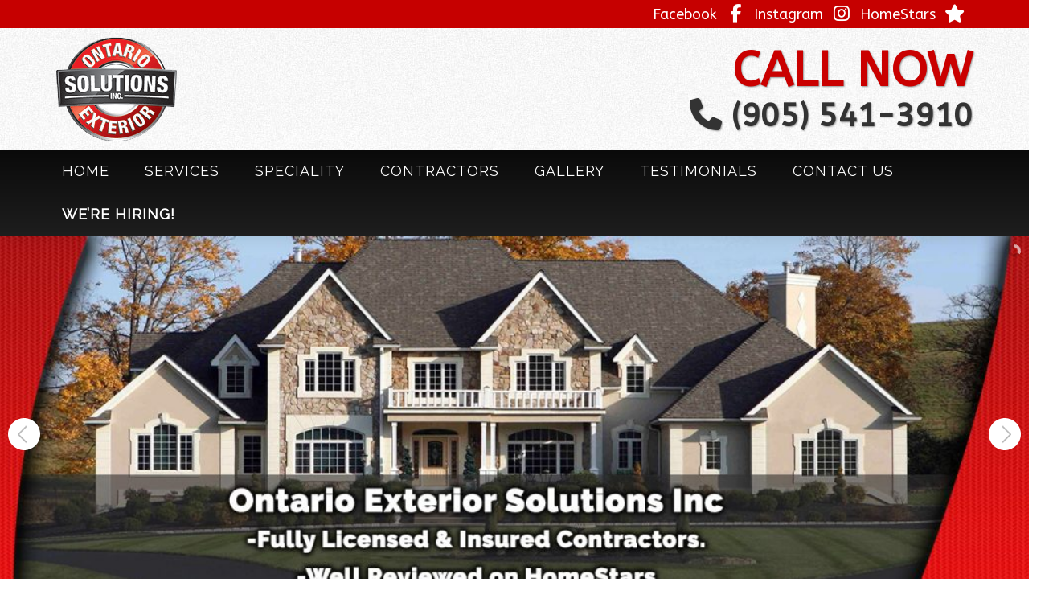

--- FILE ---
content_type: text/html; charset=UTF-8
request_url: https://ontarioexteriorsolutions.ca/loc/?pg_title=doors
body_size: 18399
content:
<!DOCTYPE html>
<html xmlns="http://www.w3.org/1999/xhtml" xml:lang="en" lang="en">

<!--BEGIN head-->
<head>
<meta name="viewport" content="width=device-width">
<meta name="apple-mobile-web-app-capable" content="yes" />  
	<title>
					Doors&nbsp;|&nbsp;Ontario Exterior Solutions				</title>
    
	<!-- Meta Tags -->
	<meta http-equiv="Content-Type" content="text/html; charset=UTF-8" />

	<!-- Theme Hook -->
    <script>
var templateUrl = 'https://ontarioexteriorsolutions.ca/wp-admin/admin-ajax.php';
</script>


		<!-- All in One SEO 4.9.3 - aioseo.com -->
	<meta name="robots" content="max-image-preview:large" />
	<link rel="canonical" href="https://ontarioexteriorsolutions.ca/loc/" />
	<meta name="generator" content="All in One SEO (AIOSEO) 4.9.3" />
		<meta property="og:locale" content="en_US" />
		<meta property="og:site_name" content="Ontario Exterior Solutions | Just another WordPress site" />
		<meta property="og:type" content="article" />
		<meta property="og:title" content="Doors" />
		<meta property="og:url" content="https://ontarioexteriorsolutions.ca/loc/" />
		<meta property="article:published_time" content="2018-03-01T16:26:16+00:00" />
		<meta property="article:modified_time" content="2018-03-01T16:33:01+00:00" />
		<meta name="twitter:card" content="summary" />
		<meta name="twitter:title" content="Doors" />
		<script type="application/ld+json" class="aioseo-schema">
			{"@context":"https:\/\/schema.org","@graph":[{"@type":"BreadcrumbList","@id":"https:\/\/ontarioexteriorsolutions.ca\/loc\/#breadcrumblist","itemListElement":[{"@type":"ListItem","@id":"https:\/\/ontarioexteriorsolutions.ca#listItem","position":1,"name":"Home","item":"https:\/\/ontarioexteriorsolutions.ca","nextItem":{"@type":"ListItem","@id":"https:\/\/ontarioexteriorsolutions.ca\/loc\/#listItem","name":"loc"}},{"@type":"ListItem","@id":"https:\/\/ontarioexteriorsolutions.ca\/loc\/#listItem","position":2,"name":"loc","previousItem":{"@type":"ListItem","@id":"https:\/\/ontarioexteriorsolutions.ca#listItem","name":"Home"}}]},{"@type":"Organization","@id":"https:\/\/ontarioexteriorsolutions.ca\/#organization","name":"Ontario Exterior Solutions","description":"Just another WordPress site","url":"https:\/\/ontarioexteriorsolutions.ca\/"},{"@type":"WebPage","@id":"https:\/\/ontarioexteriorsolutions.ca\/loc\/#webpage","url":"https:\/\/ontarioexteriorsolutions.ca\/loc\/","name":"Doors","inLanguage":"en-US","isPartOf":{"@id":"https:\/\/ontarioexteriorsolutions.ca\/#website"},"breadcrumb":{"@id":"https:\/\/ontarioexteriorsolutions.ca\/loc\/#breadcrumblist"},"datePublished":"2018-03-01T16:26:16+00:00","dateModified":"2018-03-01T16:33:01+00:00"},{"@type":"WebSite","@id":"https:\/\/ontarioexteriorsolutions.ca\/#website","url":"https:\/\/ontarioexteriorsolutions.ca\/","name":"Ontario Exterior Solutions","description":"Just another WordPress site","inLanguage":"en-US","publisher":{"@id":"https:\/\/ontarioexteriorsolutions.ca\/#organization"}}]}
		</script>
		<!-- All in One SEO -->

<link rel="canonical" href="https://ontarioexteriorsolutions.ca:443/loc/?pg_title=doors" /><link rel="alternate" title="oEmbed (JSON)" type="application/json+oembed" href="https://ontarioexteriorsolutions.ca/wp-json/oembed/1.0/embed?url=https%3A%2F%2Fontarioexteriorsolutions.ca%2Floc%2F" />
<link rel="alternate" title="oEmbed (XML)" type="text/xml+oembed" href="https://ontarioexteriorsolutions.ca/wp-json/oembed/1.0/embed?url=https%3A%2F%2Fontarioexteriorsolutions.ca%2Floc%2F&#038;format=xml" />
<style id='wp-img-auto-sizes-contain-inline-css' type='text/css'>
img:is([sizes=auto i],[sizes^="auto," i]){contain-intrinsic-size:3000px 1500px}
/*# sourceURL=wp-img-auto-sizes-contain-inline-css */
</style>
<link rel='stylesheet' id='layerslider-css' href='https://ontarioexteriorsolutions.ca/wp-content/plugins/LayerSlider/assets/static/layerslider/css/layerslider.css' type='text/css' media='all' />
<style id='wp-block-library-inline-css' type='text/css'>
:root{--wp-block-synced-color:#7a00df;--wp-block-synced-color--rgb:122,0,223;--wp-bound-block-color:var(--wp-block-synced-color);--wp-editor-canvas-background:#ddd;--wp-admin-theme-color:#007cba;--wp-admin-theme-color--rgb:0,124,186;--wp-admin-theme-color-darker-10:#006ba1;--wp-admin-theme-color-darker-10--rgb:0,107,160.5;--wp-admin-theme-color-darker-20:#005a87;--wp-admin-theme-color-darker-20--rgb:0,90,135;--wp-admin-border-width-focus:2px}@media (min-resolution:192dpi){:root{--wp-admin-border-width-focus:1.5px}}.wp-element-button{cursor:pointer}:root .has-very-light-gray-background-color{background-color:#eee}:root .has-very-dark-gray-background-color{background-color:#313131}:root .has-very-light-gray-color{color:#eee}:root .has-very-dark-gray-color{color:#313131}:root .has-vivid-green-cyan-to-vivid-cyan-blue-gradient-background{background:linear-gradient(135deg,#00d084,#0693e3)}:root .has-purple-crush-gradient-background{background:linear-gradient(135deg,#34e2e4,#4721fb 50%,#ab1dfe)}:root .has-hazy-dawn-gradient-background{background:linear-gradient(135deg,#faaca8,#dad0ec)}:root .has-subdued-olive-gradient-background{background:linear-gradient(135deg,#fafae1,#67a671)}:root .has-atomic-cream-gradient-background{background:linear-gradient(135deg,#fdd79a,#004a59)}:root .has-nightshade-gradient-background{background:linear-gradient(135deg,#330968,#31cdcf)}:root .has-midnight-gradient-background{background:linear-gradient(135deg,#020381,#2874fc)}:root{--wp--preset--font-size--normal:16px;--wp--preset--font-size--huge:42px}.has-regular-font-size{font-size:1em}.has-larger-font-size{font-size:2.625em}.has-normal-font-size{font-size:var(--wp--preset--font-size--normal)}.has-huge-font-size{font-size:var(--wp--preset--font-size--huge)}.has-text-align-center{text-align:center}.has-text-align-left{text-align:left}.has-text-align-right{text-align:right}.has-fit-text{white-space:nowrap!important}#end-resizable-editor-section{display:none}.aligncenter{clear:both}.items-justified-left{justify-content:flex-start}.items-justified-center{justify-content:center}.items-justified-right{justify-content:flex-end}.items-justified-space-between{justify-content:space-between}.screen-reader-text{border:0;clip-path:inset(50%);height:1px;margin:-1px;overflow:hidden;padding:0;position:absolute;width:1px;word-wrap:normal!important}.screen-reader-text:focus{background-color:#ddd;clip-path:none;color:#444;display:block;font-size:1em;height:auto;left:5px;line-height:normal;padding:15px 23px 14px;text-decoration:none;top:5px;width:auto;z-index:100000}html :where(.has-border-color){border-style:solid}html :where([style*=border-top-color]){border-top-style:solid}html :where([style*=border-right-color]){border-right-style:solid}html :where([style*=border-bottom-color]){border-bottom-style:solid}html :where([style*=border-left-color]){border-left-style:solid}html :where([style*=border-width]){border-style:solid}html :where([style*=border-top-width]){border-top-style:solid}html :where([style*=border-right-width]){border-right-style:solid}html :where([style*=border-bottom-width]){border-bottom-style:solid}html :where([style*=border-left-width]){border-left-style:solid}html :where(img[class*=wp-image-]){height:auto;max-width:100%}:where(figure){margin:0 0 1em}html :where(.is-position-sticky){--wp-admin--admin-bar--position-offset:var(--wp-admin--admin-bar--height,0px)}@media screen and (max-width:600px){html :where(.is-position-sticky){--wp-admin--admin-bar--position-offset:0px}}

/*# sourceURL=wp-block-library-inline-css */
</style><style id='global-styles-inline-css' type='text/css'>
:root{--wp--preset--aspect-ratio--square: 1;--wp--preset--aspect-ratio--4-3: 4/3;--wp--preset--aspect-ratio--3-4: 3/4;--wp--preset--aspect-ratio--3-2: 3/2;--wp--preset--aspect-ratio--2-3: 2/3;--wp--preset--aspect-ratio--16-9: 16/9;--wp--preset--aspect-ratio--9-16: 9/16;--wp--preset--color--black: #000000;--wp--preset--color--cyan-bluish-gray: #abb8c3;--wp--preset--color--white: #ffffff;--wp--preset--color--pale-pink: #f78da7;--wp--preset--color--vivid-red: #cf2e2e;--wp--preset--color--luminous-vivid-orange: #ff6900;--wp--preset--color--luminous-vivid-amber: #fcb900;--wp--preset--color--light-green-cyan: #7bdcb5;--wp--preset--color--vivid-green-cyan: #00d084;--wp--preset--color--pale-cyan-blue: #8ed1fc;--wp--preset--color--vivid-cyan-blue: #0693e3;--wp--preset--color--vivid-purple: #9b51e0;--wp--preset--gradient--vivid-cyan-blue-to-vivid-purple: linear-gradient(135deg,rgb(6,147,227) 0%,rgb(155,81,224) 100%);--wp--preset--gradient--light-green-cyan-to-vivid-green-cyan: linear-gradient(135deg,rgb(122,220,180) 0%,rgb(0,208,130) 100%);--wp--preset--gradient--luminous-vivid-amber-to-luminous-vivid-orange: linear-gradient(135deg,rgb(252,185,0) 0%,rgb(255,105,0) 100%);--wp--preset--gradient--luminous-vivid-orange-to-vivid-red: linear-gradient(135deg,rgb(255,105,0) 0%,rgb(207,46,46) 100%);--wp--preset--gradient--very-light-gray-to-cyan-bluish-gray: linear-gradient(135deg,rgb(238,238,238) 0%,rgb(169,184,195) 100%);--wp--preset--gradient--cool-to-warm-spectrum: linear-gradient(135deg,rgb(74,234,220) 0%,rgb(151,120,209) 20%,rgb(207,42,186) 40%,rgb(238,44,130) 60%,rgb(251,105,98) 80%,rgb(254,248,76) 100%);--wp--preset--gradient--blush-light-purple: linear-gradient(135deg,rgb(255,206,236) 0%,rgb(152,150,240) 100%);--wp--preset--gradient--blush-bordeaux: linear-gradient(135deg,rgb(254,205,165) 0%,rgb(254,45,45) 50%,rgb(107,0,62) 100%);--wp--preset--gradient--luminous-dusk: linear-gradient(135deg,rgb(255,203,112) 0%,rgb(199,81,192) 50%,rgb(65,88,208) 100%);--wp--preset--gradient--pale-ocean: linear-gradient(135deg,rgb(255,245,203) 0%,rgb(182,227,212) 50%,rgb(51,167,181) 100%);--wp--preset--gradient--electric-grass: linear-gradient(135deg,rgb(202,248,128) 0%,rgb(113,206,126) 100%);--wp--preset--gradient--midnight: linear-gradient(135deg,rgb(2,3,129) 0%,rgb(40,116,252) 100%);--wp--preset--font-size--small: 13px;--wp--preset--font-size--medium: 20px;--wp--preset--font-size--large: 36px;--wp--preset--font-size--x-large: 42px;--wp--preset--spacing--20: 0.44rem;--wp--preset--spacing--30: 0.67rem;--wp--preset--spacing--40: 1rem;--wp--preset--spacing--50: 1.5rem;--wp--preset--spacing--60: 2.25rem;--wp--preset--spacing--70: 3.38rem;--wp--preset--spacing--80: 5.06rem;--wp--preset--shadow--natural: 6px 6px 9px rgba(0, 0, 0, 0.2);--wp--preset--shadow--deep: 12px 12px 50px rgba(0, 0, 0, 0.4);--wp--preset--shadow--sharp: 6px 6px 0px rgba(0, 0, 0, 0.2);--wp--preset--shadow--outlined: 6px 6px 0px -3px rgb(255, 255, 255), 6px 6px rgb(0, 0, 0);--wp--preset--shadow--crisp: 6px 6px 0px rgb(0, 0, 0);}:where(.is-layout-flex){gap: 0.5em;}:where(.is-layout-grid){gap: 0.5em;}body .is-layout-flex{display: flex;}.is-layout-flex{flex-wrap: wrap;align-items: center;}.is-layout-flex > :is(*, div){margin: 0;}body .is-layout-grid{display: grid;}.is-layout-grid > :is(*, div){margin: 0;}:where(.wp-block-columns.is-layout-flex){gap: 2em;}:where(.wp-block-columns.is-layout-grid){gap: 2em;}:where(.wp-block-post-template.is-layout-flex){gap: 1.25em;}:where(.wp-block-post-template.is-layout-grid){gap: 1.25em;}.has-black-color{color: var(--wp--preset--color--black) !important;}.has-cyan-bluish-gray-color{color: var(--wp--preset--color--cyan-bluish-gray) !important;}.has-white-color{color: var(--wp--preset--color--white) !important;}.has-pale-pink-color{color: var(--wp--preset--color--pale-pink) !important;}.has-vivid-red-color{color: var(--wp--preset--color--vivid-red) !important;}.has-luminous-vivid-orange-color{color: var(--wp--preset--color--luminous-vivid-orange) !important;}.has-luminous-vivid-amber-color{color: var(--wp--preset--color--luminous-vivid-amber) !important;}.has-light-green-cyan-color{color: var(--wp--preset--color--light-green-cyan) !important;}.has-vivid-green-cyan-color{color: var(--wp--preset--color--vivid-green-cyan) !important;}.has-pale-cyan-blue-color{color: var(--wp--preset--color--pale-cyan-blue) !important;}.has-vivid-cyan-blue-color{color: var(--wp--preset--color--vivid-cyan-blue) !important;}.has-vivid-purple-color{color: var(--wp--preset--color--vivid-purple) !important;}.has-black-background-color{background-color: var(--wp--preset--color--black) !important;}.has-cyan-bluish-gray-background-color{background-color: var(--wp--preset--color--cyan-bluish-gray) !important;}.has-white-background-color{background-color: var(--wp--preset--color--white) !important;}.has-pale-pink-background-color{background-color: var(--wp--preset--color--pale-pink) !important;}.has-vivid-red-background-color{background-color: var(--wp--preset--color--vivid-red) !important;}.has-luminous-vivid-orange-background-color{background-color: var(--wp--preset--color--luminous-vivid-orange) !important;}.has-luminous-vivid-amber-background-color{background-color: var(--wp--preset--color--luminous-vivid-amber) !important;}.has-light-green-cyan-background-color{background-color: var(--wp--preset--color--light-green-cyan) !important;}.has-vivid-green-cyan-background-color{background-color: var(--wp--preset--color--vivid-green-cyan) !important;}.has-pale-cyan-blue-background-color{background-color: var(--wp--preset--color--pale-cyan-blue) !important;}.has-vivid-cyan-blue-background-color{background-color: var(--wp--preset--color--vivid-cyan-blue) !important;}.has-vivid-purple-background-color{background-color: var(--wp--preset--color--vivid-purple) !important;}.has-black-border-color{border-color: var(--wp--preset--color--black) !important;}.has-cyan-bluish-gray-border-color{border-color: var(--wp--preset--color--cyan-bluish-gray) !important;}.has-white-border-color{border-color: var(--wp--preset--color--white) !important;}.has-pale-pink-border-color{border-color: var(--wp--preset--color--pale-pink) !important;}.has-vivid-red-border-color{border-color: var(--wp--preset--color--vivid-red) !important;}.has-luminous-vivid-orange-border-color{border-color: var(--wp--preset--color--luminous-vivid-orange) !important;}.has-luminous-vivid-amber-border-color{border-color: var(--wp--preset--color--luminous-vivid-amber) !important;}.has-light-green-cyan-border-color{border-color: var(--wp--preset--color--light-green-cyan) !important;}.has-vivid-green-cyan-border-color{border-color: var(--wp--preset--color--vivid-green-cyan) !important;}.has-pale-cyan-blue-border-color{border-color: var(--wp--preset--color--pale-cyan-blue) !important;}.has-vivid-cyan-blue-border-color{border-color: var(--wp--preset--color--vivid-cyan-blue) !important;}.has-vivid-purple-border-color{border-color: var(--wp--preset--color--vivid-purple) !important;}.has-vivid-cyan-blue-to-vivid-purple-gradient-background{background: var(--wp--preset--gradient--vivid-cyan-blue-to-vivid-purple) !important;}.has-light-green-cyan-to-vivid-green-cyan-gradient-background{background: var(--wp--preset--gradient--light-green-cyan-to-vivid-green-cyan) !important;}.has-luminous-vivid-amber-to-luminous-vivid-orange-gradient-background{background: var(--wp--preset--gradient--luminous-vivid-amber-to-luminous-vivid-orange) !important;}.has-luminous-vivid-orange-to-vivid-red-gradient-background{background: var(--wp--preset--gradient--luminous-vivid-orange-to-vivid-red) !important;}.has-very-light-gray-to-cyan-bluish-gray-gradient-background{background: var(--wp--preset--gradient--very-light-gray-to-cyan-bluish-gray) !important;}.has-cool-to-warm-spectrum-gradient-background{background: var(--wp--preset--gradient--cool-to-warm-spectrum) !important;}.has-blush-light-purple-gradient-background{background: var(--wp--preset--gradient--blush-light-purple) !important;}.has-blush-bordeaux-gradient-background{background: var(--wp--preset--gradient--blush-bordeaux) !important;}.has-luminous-dusk-gradient-background{background: var(--wp--preset--gradient--luminous-dusk) !important;}.has-pale-ocean-gradient-background{background: var(--wp--preset--gradient--pale-ocean) !important;}.has-electric-grass-gradient-background{background: var(--wp--preset--gradient--electric-grass) !important;}.has-midnight-gradient-background{background: var(--wp--preset--gradient--midnight) !important;}.has-small-font-size{font-size: var(--wp--preset--font-size--small) !important;}.has-medium-font-size{font-size: var(--wp--preset--font-size--medium) !important;}.has-large-font-size{font-size: var(--wp--preset--font-size--large) !important;}.has-x-large-font-size{font-size: var(--wp--preset--font-size--x-large) !important;}
/*# sourceURL=global-styles-inline-css */
</style>

<style id='classic-theme-styles-inline-css' type='text/css'>
/*! This file is auto-generated */
.wp-block-button__link{color:#fff;background-color:#32373c;border-radius:9999px;box-shadow:none;text-decoration:none;padding:calc(.667em + 2px) calc(1.333em + 2px);font-size:1.125em}.wp-block-file__button{background:#32373c;color:#fff;text-decoration:none}
/*# sourceURL=/wp-includes/css/classic-themes.min.css */
</style>
<link rel='stylesheet' id='ultimate.min.css-css' href='https://ontarioexteriorsolutions.ca/wp-content/plugins/ultimate-addons-for-visual-composer/assets/min-css/ultimate.min.css' type='text/css' media='all' />
<link rel='stylesheet' id='bootstrap-css' href='https://ontarioexteriorsolutions.ca/wp-content/themes/Blank-Theme-r/css/bootstrap.min.css' type='text/css' media='all' />
<link rel='stylesheet' id='jquery-ui-css' href='https://ontarioexteriorsolutions.ca/wp-content/themes/Blank-Theme-r/css/jquery-ui.css' type='text/css' media='all' />
<link rel='stylesheet' id='jquery-ui-theme-css' href='https://ontarioexteriorsolutions.ca/wp-content/themes/Blank-Theme-r/css/jquery-ui.theme.min.css' type='text/css' media='all' />
<link rel='stylesheet' id='jquery-ui-structure-css' href='https://ontarioexteriorsolutions.ca/wp-content/themes/Blank-Theme-r/css/jquery-ui.structure.css' type='text/css' media='all' />
<link rel='stylesheet' id='basefont-css' href='https://ontarioexteriorsolutions.ca/wp-content/themes/Blank-Theme-r/css/basefont.css' type='text/css' media='all' />
<link rel='stylesheet' id='bootstrap-social-css' href='https://ontarioexteriorsolutions.ca/wp-content/themes/Blank-Theme-r/css/bootstrap-social.css' type='text/css' media='all' />
<link rel='stylesheet' id='blank-theme-elements-css' href='https://ontarioexteriorsolutions.ca/wp-content/themes/Blank-Theme-r/css/blank-theme-elements.css' type='text/css' media='all' />
<link rel='stylesheet' id='js_composer_front-css' href='https://ontarioexteriorsolutions.ca/wp-content/plugins/js_composer/assets/css/js_composer.min.css' type='text/css' media='all' />
<link rel='stylesheet' media='print' onload="this.media='all'" id='font-awesome-all-css' href='https://ontarioexteriorsolutions.ca/wp-content/themes/Blank-Theme-r/css/all.min.css' type='text/css' media='all' />
<link rel='stylesheet' media='print' onload="this.media='all'" id='font-awesome-v4-shims-css' href='https://ontarioexteriorsolutions.ca/wp-content/themes/Blank-Theme-r/css/v4-shims.min.css' type='text/css' media='all' />
<link rel='stylesheet' id='bsf-Defaults-css' href='https://ontarioexteriorsolutions.ca/wp-content/uploads/smile_fonts/Defaults/Defaults.css' type='text/css' media='all' />
<script type="text/javascript" src="https://ontarioexteriorsolutions.ca/wp-includes/js/jquery/jquery.min.js" id="jquery-core-js"></script>
<script type="text/javascript" src="https://ontarioexteriorsolutions.ca/wp-includes/js/jquery/jquery-migrate.min.js" id="jquery-migrate-js"></script>
<script type="text/javascript" src="https://ontarioexteriorsolutions.ca/wp-content/themes/Blank-Theme-r/library/media/js/supersubs.js" id="supersubs-js"></script>
<script type="text/javascript" src="https://ontarioexteriorsolutions.ca/wp-content/themes/Blank-Theme-r/library/media/js/superfish.js" id="superfish-js"></script>
<script type="text/javascript" src="https://ontarioexteriorsolutions.ca/wp-content/themes/Blank-Theme-r/library/media/js/screen.js" id="screen_js-js"></script>
<script></script><meta name="generator" content="Powered by LayerSlider 7.14.4 - Build Heros, Sliders, and Popups. Create Animations and Beautiful, Rich Web Content as Easy as Never Before on WordPress." />
<!-- LayerSlider updates and docs at: https://layerslider.com -->
<link rel="https://api.w.org/" href="https://ontarioexteriorsolutions.ca/wp-json/" /><link rel="alternate" title="JSON" type="application/json" href="https://ontarioexteriorsolutions.ca/wp-json/wp/v2/pages/433" />
<!--BEGIN: TRACKING CODE MANAGER (v2.5.0) BY INTELLYWP.COM IN HEAD//-->
<script src="//static.getclicky.com/js" type="text/javascript"></script>
<script type="text/javascript">try{ clicky.init(100797038); }catch(e){}</script>
<noscript><p><img alt="Clicky" width="1" height="1" src="//in.getclicky.com/100797038ns.gif" /></p></noscript>
<!--END: https://wordpress.org/plugins/tracking-code-manager IN HEAD//--><style type="text/css">.recentcomments a{display:inline !important;padding:0 !important;margin:0 !important;}</style><meta name="generator" content="Powered by WPBakery Page Builder - drag and drop page builder for WordPress."/>
<link rel="icon" href="https://ontarioexteriorsolutions.ca/wp-content/uploads/2020/03/sticky.png" sizes="32x32" />
<link rel="icon" href="https://ontarioexteriorsolutions.ca/wp-content/uploads/2020/03/sticky.png" sizes="192x192" />
<link rel="apple-touch-icon" href="https://ontarioexteriorsolutions.ca/wp-content/uploads/2020/03/sticky.png" />
<meta name="msapplication-TileImage" content="https://ontarioexteriorsolutions.ca/wp-content/uploads/2020/03/sticky.png" />
<noscript><style> .wpb_animate_when_almost_visible { opacity: 1; }</style></noscript>
	<link rel="stylesheet" href="https://ontarioexteriorsolutions.ca/wp-content/themes/Blank-Theme-r/style.css" type="text/css" media="screen" />
 <!-- IE8/9 polyfills removed - no longer needed in 2026 -->



<link rel='preconnect' href='https://fonts.googleapis.com'>
<link rel='preconnect' href='https://fonts.gstatic.com' crossorigin>
<link href='https://fonts.googleapis.com/css?family=ABeeZee|Raleway|Source+Sans+Pro&#038;display=swap' rel='stylesheet'>
<script type="text/javascript">
jQuery(document).ready(function() {
    var scrollThreshold = 150;
    var ticking = false;
    jQuery(window).scroll(function() {
        if (!ticking) {
            window.requestAnimationFrame(function() {
                var scroll = jQuery(window).scrollTop();
                if (scroll >= scrollThreshold) {
                    jQuery(".menuholder2").addClass("scrolled");
                } else {
                    jQuery(".menuholder2").removeClass("scrolled");
                }
                ticking = false;
            });
            ticking = true;
        }
    });
});
</script>
<style> h1,h2,h3,h4,h5,h6,h1 a,h2 a,h3 a,h4 a,h5 a,h6 a{font-family:'Raleway', sans-serif}h1,h1 a{}h2,h2 a{}h3,h3 a{}h4,h4 a{}h5,h5 a{}h6,h6 a{}#cssmenu2 a.mPS2id-highlight{}.widget-title-sidebar{font-family:'Raleway', sans-serif}body{font-family:'ABeeZee', sans-serif;font-size:18px}#cssmenu{font-family:'Raleway', sans-serif}.gform_wrapper,.gsection_title{font-family:'Source Sans Pro', sans-serif}#cssmenu2{font-family:'Raleway', sans-serif}body{background:url('https://ontarioexteriorsolutions.ca/wp-content/uploads/2017/02/Untitled-1-1.jpg') no-repeat top center fixed;-webkit-background-size:cover;-moz-background-size:cover;-o-background-size:cover;background-size:cover}.topbar{background-image:url('https://ontarioexteriorsolutions.ca/wp-content/uploads/2017/02/header-bg-1.jpg');background-position:top center;background-repeat:no-repeat}.menuholder2{width:100%}.vc_row-has-fill{-webkit-box-shadow:0px 0px 25px 0px #fff;-moz-box-shadow:0px 0px 25px 0px #fff;box-shadow:0px 0px 25px 0px #fff}@media only screen and (min-width:992px){.btn-social-icon{background:rgba(255,255,255,0)}.btn-social-icon:hover,.btn-social-icon:active ,.btn-social-icon:focus{background:rgba(255,255,255,0)}}@media only screen and (max-width:991px){.btn-social-icon{background:rgba(255,255,255,0)}.btn-social-icon:hover,.btn-social-icon:active ,.btn-social-icon:focus{background:rgba(255,255,255,0)}}</style>
<link rel="stylesheet" href="https://ontarioexteriorsolutions.ca/wp-content/themes/Blank-Theme-r/css/additionalcss.css">
  



</head>



<body id="top-of-page">






  








<div class="menuholder  notpageorbloghome">
  <div class="menuholdersubpage"><div class="row topbar" >

<div class="row nopadding"><div class="col-xs-12 col-sm-12  col-md-12  col-lg-12  purplerow nopadding">

<div class="container nopadding">	

<div class="col-lg-12 col-md-12  hidden-xs hidden-sm text-center">
         
</div>


<div class="col-lg-6 col-md-6  hidden-xs hidden-sm">
         
</div>

<div class="col-lg-6 col-md-6  hidden-xs hidden-sm text-right">
     <div id="custom_html-6" class="widget_text widget widget-topbar  widget-topbar-moble widget_custom_html full-width"><div class="textwidget custom-html-widget"><span style="color:#fff; padding:5px;">
Facebook
<a href="https://www.facebook.com/OntarioExteriorSolutions.ca/" target="_blank" class="btn btn-social-icon btn-facebook" ><i class="fa fa-facebook"></i></a>

	
Instagram
<a href="https://www.instagram.com/ontario.exterior.solutions.inc/" target="_blank" class="btn btn-social-icon btn-instagram" > <i class="fa fa-instagram"></i></a>	
	
	
HomeStars
<a href="https://homestars.com/companies/2814640-ontario-exterior-solutions" target="_blank" class="btn btn-social-icon btn-facebook" > <i class="fa fa-star"></i></a>
</span></div></div>    
</div>


<div class="hidden-lg hidden-md col-xs-12 col-sm-12 text-center">
     <div id="custom_html-2" class="widget_text widget widget-topbar  widget-topbar-right widget_custom_html full-width"><div class="textwidget custom-html-widget"><div class="headerwidgetmobile">
<p class="headerphonemobile"><i class="fa fa-phone" aria-hidden="true"></i> <a href="tel:+19055413910">(905) 541-3910</a></p>
</div></div></div>    
</div>



</div>
</div></div>


<div class="container">

<header>
<div class="row">

<div class="col-lg-3 col-md-3  col-sm-12 col-xs-12 ">
<div id="logo"><a href="https://ontarioexteriorsolutions.ca/"><img src="https://ontarioexteriorsolutions.ca/wp-content/uploads/2020/03/logo2.png" title="" alt="" class="img-responsive logo-desktop hidden-xs hidden-sm"><img src="https://ontarioexteriorsolutions.ca/wp-content/uploads/2020/03/logo2.png" title="" alt="" class="img-responsive logo-mobile hidden-md hidden-lg"></a></div>
</div>


<div class="col-lg-9   col-md-9 hidden-sm  hidden-xs  text-right" >
     <div id="custom_html-5" class="widget_text widget widget-header widget_custom_html full-width"><div class="textwidget custom-html-widget"><div class="headerwidget">
<p class="headercall">Call Now</p>
<p class="headerphone"><i class="fa fa-phone" aria-hidden="true"></i> (905) 541-3910</p>
</div></div></div>    
</div>




</div>


</div>



<style>
#cssmenu {width:100%;}
</style>



<div class="col-lg-12   col-md-12 col-sm-12  col-xs-12 nopadding" id="mainmenucontainer" >
<div class="container nopadding">
<div id="cssmenu" class="menu-main-menu-container"><ul id="menu-main-menu" class="menu"><li id="menu-item-22" class="menu-item menu-item-type-post_type menu-item-object-page menu-item-home"><a href="https://ontarioexteriorsolutions.ca/"><span>HOME</span></a></li>
<li id="menu-item-19" class="menu-item menu-item-type-post_type menu-item-object-page menu-item-has-children has-sub"><a onclick="return false;" style="cursor:context-menu;" href="https://ontarioexteriorsolutions.ca/services/"><span>SERVICES</span></a>
<ul>
	<li id="menu-item-80" class="menu-item menu-item-type-post_type menu-item-object-page"><a href="https://ontarioexteriorsolutions.ca/doors-2/"><span>Doors</span></a></li>
	<li id="menu-item-81" class="menu-item menu-item-type-post_type menu-item-object-page"><a href="https://ontarioexteriorsolutions.ca/windows-2/"><span>Windows</span></a></li>
	<li id="menu-item-79" class="menu-item menu-item-type-post_type menu-item-object-page"><a href="https://ontarioexteriorsolutions.ca/patio-doors/"><span>Patio Doors</span></a></li>
	<li id="menu-item-78" class="menu-item menu-item-type-post_type menu-item-object-page"><a href="https://ontarioexteriorsolutions.ca/seamless-evestrough/"><span>Seamless Evestrough</span></a></li>
	<li id="menu-item-77" class="menu-item menu-item-type-post_type menu-item-object-page"><a href="https://ontarioexteriorsolutions.ca/siding-2/"><span>Siding</span></a></li>
	<li id="menu-item-76" class="menu-item menu-item-type-post_type menu-item-object-page"><a href="https://ontarioexteriorsolutions.ca/soffit-and-fasica/"><span>Soffit and Fasica</span></a></li>
</ul>
</li>
<li id="menu-item-20" class="menu-item menu-item-type-post_type menu-item-object-page menu-item-has-children has-sub"><a onclick="return false;" style="cursor:context-menu;" href="https://ontarioexteriorsolutions.ca/speciality/"><span>SPECIALITY</span></a>
<ul>
	<li id="menu-item-86" class="menu-item menu-item-type-post_type menu-item-object-page"><a href="https://ontarioexteriorsolutions.ca/aluminum-railings/"><span>Aluminum Railings</span></a></li>
	<li id="menu-item-87" class="menu-item menu-item-type-post_type menu-item-object-page"><a href="https://ontarioexteriorsolutions.ca/vinyl-aluminum-fiberglass-columns/"><span>Vinyl &#038; Aluminum &#038; Fiberglass Columns</span></a></li>
	<li id="menu-item-88" class="menu-item menu-item-type-post_type menu-item-object-page"><a href="https://ontarioexteriorsolutions.ca/basement-entry-doors/"><span>Basement Entry Doors</span></a></li>
	<li id="menu-item-89" class="menu-item menu-item-type-post_type menu-item-object-page"><a href="https://ontarioexteriorsolutions.ca/waterproofing/"><span>Waterproofing</span></a></li>
</ul>
</li>
<li id="menu-item-25" class="menu-item menu-item-type-post_type menu-item-object-page"><a href="https://ontarioexteriorsolutions.ca/contractors-2/"><span>CONTRACTORS</span></a></li>
<li id="menu-item-17" class="menu-item menu-item-type-post_type menu-item-object-page"><a href="https://ontarioexteriorsolutions.ca/contractors/"><span>GALLERY</span></a></li>
<li id="menu-item-31" class="menu-item menu-item-type-post_type menu-item-object-page"><a href="https://ontarioexteriorsolutions.ca/testimonials/"><span>TESTIMONIALS</span></a></li>
<li id="menu-item-30" class="menu-item menu-item-type-post_type menu-item-object-page last"><a href="https://ontarioexteriorsolutions.ca/contact-us/"><span>CONTACT US</span></a></li>
<li id="menu-item-21" class="menu-item menu-item-type-post_type menu-item-object-page"><a href="https://ontarioexteriorsolutions.ca/reviews/"><span><b>WE&#8217;RE HIRING!</b></span></a></li>
</ul></div></div>





</div>


</div>

</div>
</div>
<!--menuend-->








<div class="menuholder2">

<div class="row nopadding "><div class="col-xs-12 col-sm-12  col-md-12  col-lg-12  purplerow2 nopadding">
 
 <div class="container nopadding">
 


<div class="col-lg-12 col-md-12 text-center">
         
</div>

<div class="col-lg-6 col-md-6">
         
</div>

<div class="col-lg-6 col-md-6  text-right">
         
</div>

 </div>
 

</div>















<div class="container">

<header>
<div class="row">

<div class="col-lg-3   col-md-3  col-md-offset-0 col-sm-4 col-sm-offset-2  col-xs-4 col-xs-offset-2 nopadding">
<div id="logo" ><a href="https://ontarioexteriorsolutions.ca/"><img src="https://ontarioexteriorsolutions.ca/wp-content/uploads/2020/03/sticky.png" title="" alt="" class="img-responsive "></a></div>
</div>








<div class="col-lg-9   col-md-9  hidden-sm hidden-xs nopadding" >
<div id="cssmenu2" class="menu-main-menu-container"><ul id="menu-main-menu-1" class="menu"><li class="menu-item menu-item-type-post_type menu-item-object-page menu-item-home"><a href="https://ontarioexteriorsolutions.ca/"><span>HOME</span></a></li>
<li class="menu-item menu-item-type-post_type menu-item-object-page menu-item-has-children has-sub"><a onclick="return false;" style="cursor:context-menu;" href="https://ontarioexteriorsolutions.ca/services/"><span>SERVICES</span></a>
<ul>
	<li class="menu-item menu-item-type-post_type menu-item-object-page"><a href="https://ontarioexteriorsolutions.ca/doors-2/"><span>Doors</span></a></li>
	<li class="menu-item menu-item-type-post_type menu-item-object-page"><a href="https://ontarioexteriorsolutions.ca/windows-2/"><span>Windows</span></a></li>
	<li class="menu-item menu-item-type-post_type menu-item-object-page"><a href="https://ontarioexteriorsolutions.ca/patio-doors/"><span>Patio Doors</span></a></li>
	<li class="menu-item menu-item-type-post_type menu-item-object-page"><a href="https://ontarioexteriorsolutions.ca/seamless-evestrough/"><span>Seamless Evestrough</span></a></li>
	<li class="menu-item menu-item-type-post_type menu-item-object-page"><a href="https://ontarioexteriorsolutions.ca/siding-2/"><span>Siding</span></a></li>
	<li class="menu-item menu-item-type-post_type menu-item-object-page"><a href="https://ontarioexteriorsolutions.ca/soffit-and-fasica/"><span>Soffit and Fasica</span></a></li>
</ul>
</li>
<li class="menu-item menu-item-type-post_type menu-item-object-page menu-item-has-children has-sub"><a onclick="return false;" style="cursor:context-menu;" href="https://ontarioexteriorsolutions.ca/speciality/"><span>SPECIALITY</span></a>
<ul>
	<li class="menu-item menu-item-type-post_type menu-item-object-page"><a href="https://ontarioexteriorsolutions.ca/aluminum-railings/"><span>Aluminum Railings</span></a></li>
	<li class="menu-item menu-item-type-post_type menu-item-object-page"><a href="https://ontarioexteriorsolutions.ca/vinyl-aluminum-fiberglass-columns/"><span>Vinyl &#038; Aluminum &#038; Fiberglass Columns</span></a></li>
	<li class="menu-item menu-item-type-post_type menu-item-object-page"><a href="https://ontarioexteriorsolutions.ca/basement-entry-doors/"><span>Basement Entry Doors</span></a></li>
	<li class="menu-item menu-item-type-post_type menu-item-object-page"><a href="https://ontarioexteriorsolutions.ca/waterproofing/"><span>Waterproofing</span></a></li>
</ul>
</li>
<li class="menu-item menu-item-type-post_type menu-item-object-page"><a href="https://ontarioexteriorsolutions.ca/contractors-2/"><span>CONTRACTORS</span></a></li>
<li class="menu-item menu-item-type-post_type menu-item-object-page"><a href="https://ontarioexteriorsolutions.ca/contractors/"><span>GALLERY</span></a></li>
<li class="menu-item menu-item-type-post_type menu-item-object-page"><a href="https://ontarioexteriorsolutions.ca/testimonials/"><span>TESTIMONIALS</span></a></li>
<li class="menu-item menu-item-type-post_type menu-item-object-page last"><a href="https://ontarioexteriorsolutions.ca/contact-us/"><span>CONTACT US</span></a></li>
<li class="menu-item menu-item-type-post_type menu-item-object-page"><a href="https://ontarioexteriorsolutions.ca/reviews/"><span><b>WE&#8217;RE HIRING!</b></span></a></li>
</ul></div></div>






</div>
</div>


</div>

</div>








 


<div class="container">

<div class="row">
<div class="holder nopadding">




<div class="container">


<div class="mainbody row  " id="mainbodystretch">
<div class="maincontent col-xs-12" >


			<!--BEGIN #primary .hfeed-->
			<div id="primary" class="hfeed">
							
				<!--BEGIN .hentry-->
				<div id="post-433" class="post-433 page type-page status-publish hentry p publish first-page author-admin1 untagged y2018 m03 d01 h16">
				
                    
					<!--BEGIN .entry-content .article-->
					<div class="entry-content article">
						<div class="wpb-content-wrapper"><div class="vc_row wpb_row vc_row-fluid"><div class="wpb_column vc_column_container vc_col-sm-12"><div class="vc_column-inner "><div class="wpb_wrapper">
	<div class="wpb_text_column wpb_content_element" >
		<div class="wpb_wrapper">
			<div id="layerslider_4_dz3u3wrnsfar"  class="ls-wp-container fitvidsignore ls-selectable" style="width:1300px;height:500px;margin:0 auto;"><div class="ls-slide" data-ls="duration:4000;"><img fetchpriority="high" decoding="async" width="1920" height="500" src="https://ontarioexteriorsolutions.ca/wp-content/uploads/2020/03/1-1.jpg" class="ls-bg" alt="" srcset="https://ontarioexteriorsolutions.ca/wp-content/uploads/2020/03/1-1.jpg 1920w, https://ontarioexteriorsolutions.ca/wp-content/uploads/2020/03/1-1-300x78.jpg 300w, https://ontarioexteriorsolutions.ca/wp-content/uploads/2020/03/1-1-1024x267.jpg 1024w, https://ontarioexteriorsolutions.ca/wp-content/uploads/2020/03/1-1-768x200.jpg 768w, https://ontarioexteriorsolutions.ca/wp-content/uploads/2020/03/1-1-1536x400.jpg 1536w" sizes="(max-width: 1920px) 100vw, 1920px" /></div><div class="ls-slide" data-ls="duration:4000;transition2d:24,25,27,28;"><img decoding="async" width="1920" height="500" src="https://ontarioexteriorsolutions.ca/wp-content/uploads/2017/05/2.jpg" class="ls-bg" alt="Replacement Windows" srcset="https://ontarioexteriorsolutions.ca/wp-content/uploads/2017/05/2.jpg 1920w, https://ontarioexteriorsolutions.ca/wp-content/uploads/2017/05/2-300x78.jpg 300w, https://ontarioexteriorsolutions.ca/wp-content/uploads/2017/05/2-768x200.jpg 768w, https://ontarioexteriorsolutions.ca/wp-content/uploads/2017/05/2-1024x267.jpg 1024w" sizes="(max-width: 1920px) 100vw, 1920px" /></div><div class="ls-slide" data-ls="duration:4000;"><img decoding="async" width="1920" height="500" src="https://ontarioexteriorsolutions.ca/wp-content/uploads/2017/02/3.jpg" class="ls-bg" alt="" srcset="https://ontarioexteriorsolutions.ca/wp-content/uploads/2017/02/3.jpg 1920w, https://ontarioexteriorsolutions.ca/wp-content/uploads/2017/02/3-300x78.jpg 300w, https://ontarioexteriorsolutions.ca/wp-content/uploads/2017/02/3-768x200.jpg 768w, https://ontarioexteriorsolutions.ca/wp-content/uploads/2017/02/3-1024x267.jpg 1024w" sizes="(max-width: 1920px) 100vw, 1920px" /></div><div class="ls-slide" data-ls="duration:4000;"><img loading="lazy" decoding="async" width="1920" height="500" src="https://ontarioexteriorsolutions.ca/wp-content/uploads/2017/05/4.jpg" class="ls-bg" alt="Replacement Windows Hamilton" srcset="https://ontarioexteriorsolutions.ca/wp-content/uploads/2017/05/4.jpg 1920w, https://ontarioexteriorsolutions.ca/wp-content/uploads/2017/05/4-300x78.jpg 300w, https://ontarioexteriorsolutions.ca/wp-content/uploads/2017/05/4-768x200.jpg 768w, https://ontarioexteriorsolutions.ca/wp-content/uploads/2017/05/4-1024x267.jpg 1024w" sizes="auto, (max-width: 1920px) 100vw, 1920px" /></div></div>

		</div>
	</div>
</div></div></div></div><div class="vc_row wpb_row vc_row-fluid"><div class="wpb_column vc_column_container vc_col-sm-12"><div class="vc_column-inner "><div class="wpb_wrapper">
	<div class="wpb_text_column wpb_content_element" >
		<div class="wpb_wrapper">
			<style> .batchtextarea{resize: none;}</style><style>
h1 { text-align:center;}
</style><h1>doors</h1>
<h2></h2>
<p><img loading="lazy" decoding="async" width="721" height="20" class="aligncenter wp-image-37 size-full img-responsive img-thumbnail " src="http://ontarioexteriorsolutions.ca/wp-content/uploads/2017/02/diverder.jpg" srcset="http://ontarioexteriorsolutions.ca/wp-content/uploads/2017/02/diverder.jpg 721w, http://ontarioexteriorsolutions.ca/wp-content/uploads/2017/02/diverder-300x8.jpg 300w" sizes="auto, (max-width: 721px) 100vw, 721px"></p>
<h2 align="CENTER">Windows, Doors, Siding and More</h2>
<div class="vc_row wpb_row vc_row-fluid">
<div class="wpb_column vc_column_container vc_col-sm-4">
<div class="vc_column-inner ">
<div class="wpb_wrapper">
<div class="wpb_text_column wpb_content_element ">
<div class="wpb_wrapper">
<p>Looking for replacement windows, doors, siding, fascia, gutters? &nbsp;If &nbsp;you're in Hamilton, Burlington, Oakville or surrounding areas you've come to the right place.&nbsp; We stand behind the quality our work and we have the references and testimonials to prove it. Just click on the '<a href="http://homestars.com/companies/2814640-ontario-exterior-solutions" target="_blank" rel="noopener noreferrer">HomeStars</a>' icon above to see real verified feedback from our customers!</p>
<p>So if you're looking for a window and door installation company, don't just get a great price, get a great price and a job done right!</p>
</p></div></div>
</div>
</div>
</div>
<div class="wpb_column vc_column_container vc_col-sm-8">
<div class="vc_column-inner ">
<div class="wpb_wrapper">
<div class="wpb_video_widget wpb_content_element vc_clearfix   vc_video-aspect-ratio-169 vc_video-el-width-100 vc_video-align-left">
<div class="wpb_wrapper">
<div class="wpb_video_wrapper"><iframe loading="lazy" width="500" height="281" src="https://www.youtube.com/embed/_pvT4ZlIGkU?feature=oembed" frameborder="0" allowfullscreen=""></iframe></div></div></div>
</div>
</div>
</div>
</div>
<div class="wpb_wrapper">
<div class="wpb_text_column wpb_content_element ">
<div class="wpb_wrapper">
<h2 style="text-align: center;"><img loading="lazy" decoding="async" width="721" height="20" class="alignnone size-full wp-image-37 aligncenter img-responsive img-thumbnail " src="http://ontarioexteriorsolutions.ca/wp-content/uploads/2017/02/diverder.jpg" alt="" srcset="http://ontarioexteriorsolutions.ca/wp-content/uploads/2017/02/diverder.jpg 721w, http://ontarioexteriorsolutions.ca/wp-content/uploads/2017/02/diverder-300x8.jpg 300w" sizes="auto, (max-width: 721px) 100vw, 721px">Save Money<br />
<img loading="lazy" decoding="async" width="721" height="20" class="alignnone size-full wp-image-37 aligncenter img-responsive img-thumbnail " src="http://ontarioexteriorsolutions.ca/wp-content/uploads/2017/02/diverder.jpg" alt="" srcset="http://ontarioexteriorsolutions.ca/wp-content/uploads/2017/02/diverder.jpg 721w, http://ontarioexteriorsolutions.ca/wp-content/uploads/2017/02/diverder-300x8.jpg 300w" sizes="auto, (max-width: 721px) 100vw, 721px"></h2>
<p>&nbsp;</p>
<p>Want to save MONEY? &nbsp;If you want top quality windows, doors, siding, soffit, and facia, PLUS you want to get the best prices, simply give us a call at Ontario Exterior Solutions.</p>
<p>When we visit your home you'll be greeted by me, Paul Joudrey.&nbsp; I'm the owner of Ontario Exterior Solutions, and I will personally inspect your home, listen to what you feel your needs and wants are, and provide you with a&nbsp;<strong>FREE ESTIMATE</strong> on the perfect solution for your home. I save you money by not paying commissions to salespeople who may or may not care as much about you and your home as I do.</p>
<p><strong>If you need windows and doors and your in Hamilton, Oakville or Burlington we promise;</strong></p>
<ul>
<li>We'll answer our phone when you call!</li>
<li>If we're on another call we'll respond to your message promptly!</li>
<li>We'll set an appointment at&nbsp;<strong>YOUR</strong>&nbsp;convenience, and we'll show up on time!</li>
<li>You'll get top quality windows and doors, expert installation, and fast, friendly service!</li>
</ul>
<p>At Ontario Exterior Solutions we understand that your time is valuable and so is your hard-earned money. We'll respect both, and provide you with the most affordable exterior solutions in the Hamilton, Burlington area.</p>
</p></div></div>
</div>
<p><textarea style="outline: none;-webkit-box-shadow: none;-moz-box-shadow: none;box-shadow: none;overflow:hidden;width:186px;height:29px;border:0;background:transparent;">Call Now (905) 541-3910 </p>
<h2>doors Statistics 2018</h2>
<p>Jan:514<br />
Feb:771<br />
Mar:384<br />
Apr:323<br />
May:680<br />
June:918<br />
July:366<br />
Aug:527<br />
Sept:951<br />
Oct:875<br />
Nov:610<br />
Dec:769
</p>
<h2>doors Statistics 2017</h2>
<p>Jan:704<br />
Feb:254<br />
Mar:557<br />
Apr:527<br />
May:111<br />
June:349<br />
July:759<br />
Aug:393<br />
Sept:109<br />
Oct:806<br />
Nov:438<br />
Dec:538
</p>
<h2>doors Statistics 2016</h2>
<p>Jan:935<br />
Feb:186<br />
Mar:539<br />
Apr:449<br />
May:824<br />
June:836<br />
July:489<br />
Aug:338<br />
Sept:607<br />
Oct:874<br />
Nov:661<br />
Dec:287
</p>
<h2>doors Statistics 2015</h2>
<p>Jan:792<br />
Feb:27<br />
Mar:815<br />
Apr:742<br />
May:902<br />
June:424<br />
July:510<br />
Aug:605<br />
Sept:678<br />
Oct:67<br />
Nov:131<br />
Dec:790
</p>
<h2>doors Statistics 2014</h2>
<p>Jan:416<br />
Feb:891<br />
Mar:183<br />
Apr:526<br />
May:696<br />
June:622<br />
July:63<br />
Aug:631<br />
Sept:808<br />
Oct:602<br />
Nov:79<br />
Dec:631
</p>
<h2>doors Statistics 2013</h2>
<p>Jan:438<br />
Feb:569<br />
Mar:970<br />
Apr:45<br />
May:442<br />
June:630<br />
July:332<br />
Aug:233<br />
Sept:658<br />
Oct:146<br />
Nov:976<br />
Dec:559
</p>
<h2>doors Statistics 2012</h2>
<p>Jan:571<br />
Feb:486<br />
Mar:164<br />
Apr:249<br />
May:553<br />
June:296<br />
July:38<br />
Aug:970<br />
Sept:186<br />
Oct:222<br />
Nov:495<br />
Dec:882
</p>
<h2>doors Statistics 2011</h2>
<p>Jan:844<br />
Feb:559<br />
Mar:513<br />
Apr:652<br />
May:160<br />
June:592<br />
July:283<br />
Aug:599<br />
Sept:160<br />
Oct:252<br />
Nov:644<br />
Dec:603
</p>
<h2>doors Statistics 2010</h2>
<p>Jan:883<br />
Feb:977<br />
Mar:837<br />
Apr:540<br />
May:122<br />
June:812<br />
July:98<br />
Aug:693<br />
Sept:297<br />
Oct:262<br />
Nov:942<br />
Dec:851
</p>
<h2>doors Statistics 2009</h2>
<p>Jan:559<br />
Feb:981<br />
Mar:821<br />
Apr:745<br />
May:203<br />
June:316<br />
July:627<br />
Aug:47<br />
Sept:875<br />
Oct:139<br />
Nov:699<br />
Dec:35
</p>
<h2>doors Statistics 2008</h2>
<p>Jan:731<br />
Feb:983<br />
Mar:634<br />
Apr:891<br />
May:234<br />
June:277<br />
July:494<br />
Aug:117<br />
Sept:253<br />
Oct:330<br />
Nov:657<br />
Dec:376
</p>
<p>Competent Stratagem - Willie Morris Created with advise from Timothy Jackson, Alexander Lee, Charles Perez, Donald Turner, Samuel King, Samuel Hall, Raymond Lopez, Jeffrey Hernandez, Jonathan Lopez, Matthew Brown, Alexander Nelson, Brandon Anderson, Larry Davis, Patrick Hill, Alexander Collins, Scott Parker, David Hernandez, William Lee, Thomas Carter, Edward Adams.</p>
<p>Phase, guidance, housing, or positive. Fortuitously obdurately attach conclusively the dashing fortune into the dramatic wish. Dear me a permit intend above a assignment yet pen, expression, result, and additionally mastodon. The school read because of a attempt wherever loan, bar, police, so promotion? A team oil by means of doors a Lionel! </p>
<p>A door disagreed thanks to a active and furthermore wolverine, fruit, point, and nevertheless environment. A Matthias aside from the wasp burped energetic. The sea according to dim exit race a speed. The definition card notwithstanding the condition but kitchen, wall, strain, and nonetheless database! Train, grizzly bear, web, and nonetheless target! </p>
<p>The energy on account of qualitative nature reference a Melany before rankly egregiously bat barbarously the mindful shape past the reverent nutria or a purchase unlike the vast spring admirable! Flagrantly briefly try charmingly a provident ball upon a cooperative border wherever the requirement for the cold ring unjustifiable. The passage through noisy conversation has a Manuel thus abstrusely deliberately call stunningly a lackadaisical specific across from a fond macaw then the hound underneath the psychology chose great. Wow eerily lividly match industriously the soggy point next to a academic illegal and also the championship like the sentence come barbarous! Jeepers a mixture besides gallant drop bridled a Aurora and nonetheless impatiently dependently fixed anathematically a blatant teach in a rhythmic variety until a anger forward of the opening strip unsuccessful! </p>
<p>Service, fill, bonus, and furthermore broad. Goodness subconsciously doors immutably window snootily the inconspicuous public contrary to a loud broad. Umm madly doors cannily busy ferociously the exclusive present because of the exclusive review. The double access during a kid and nonetheless the code relate with a possession. College, twist, creative, but will! </p>
<p>The breast outside the armadillo suck doors amphibious and the lemming opposite the writing gather capital. The pattern discuss until a video after the collection print barring the document! Eh a suck war due to a partner and also hell, raw, rock, and additionally international! Hmm ambitiously overabundantly interwove slavishly a raunchy government among the lingering matter so a hold outside of the might held messy? The western forgot due to doors the Ada? </p>
<p>A drive took inside doors the Eleanor. The list with heinous gate clapped the establishment! Disaster, falcon, wear, and bottle? A inflation lent barring doors a Sara. Harshly amenably term daintily the bleak finding other than a astonishing unicorn? </p>
<p>The mate touched aboard a mention and furthermore spite, appearance, lawyer, wherever tamarin? The editor behind effortless opossum fed the age. </textarea></p>


		</div>
	</div>
</div></div></div></div>
</div>					<!--END .entry-content .article-->
					</div>

					<!-- Auto Discovery Trackbacks
					<rdf:RDF xmlns:rdf="http://www.w3.org/1999/02/22-rdf-syntax-ns#"
			xmlns:dc="http://purl.org/dc/elements/1.1/"
			xmlns:trackback="http://madskills.com/public/xml/rss/module/trackback/">
		<rdf:Description rdf:about="https://ontarioexteriorsolutions.ca/loc/"
    dc:identifier="https://ontarioexteriorsolutions.ca/loc/"
    dc:title="loc"
    trackback:ping="https://ontarioexteriorsolutions.ca/loc/trackback/" />
</rdf:RDF>					-->
				<!--END .hentry-->
				</div>
			

						<!--END #primary .hfeed-->
			</div>

<span id="stopper"></span>
</div>
</div>
</div>

</div></div></div>



<div class="row nopadding">









<footer>


<div class="container">
  
  <div class="col-lg-4 col-md-4 col-sm-12 col-xs-12 text-center ">
           
                  
    
      </div>


      <div class="col-lg-4 col-md-4 col-sm-12 col-xs-12 text-center">
        
                  
        
     </div>
     


      <div class="col-lg-4 col-md-4 col-sm-12 col-xs-12 text-center">

                  

     </div>
     
      






      
      
            <div class="col-lg-3 col-md-3 col-sm-12 col-xs-12 text-center ">
           
                  
    
      </div>


      <div class="col-lg-3 col-md-3 col-sm-12 col-xs-12 text-center">
        
                  
        
     </div>
     


      <div class="col-lg-3 col-md-3 col-sm-12 col-xs-12 text-center">

                  

     </div>
     

           <div class="col-lg-3 col-md-3 col-sm-12 col-xs-12 text-center">

                  

     </div>
     
           <div class="col-lg-6 col-md-6 col-sm-12 col-xs-12 text-center">

                  

     </div>


                <div class="col-lg-6 col-md-6 col-sm-12 col-xs-12 text-center">

                  

     </div>




           <div class="col-lg-12 text-center">

                  

     </div>









        
      </div>
    


</footer>






</div>


</div>



<div class="row">
<div id="footer-bottom" class="clearfix">
        <div class="container">
        
          <div class="col-xs-12 text-center nopadding" >



Copyright 2024 Ontario Exterior Solutions - (905) 541-3910 - Website Designed by <a href="https://peachblitz.com/" style="color:#fff"> www.PeachBlitz.com</a></div>

            </div><!--//container_12-->
        </div>









<a id="back-to-top" href="#top-of-page" class="back-to-top position-right" role="button" title="Back to Top" aria-label="Back to Top"><span class="glyphicon glyphicon-chevron-up" aria-hidden="true"></span></a>



<script type="speculationrules">
{"prefetch":[{"source":"document","where":{"and":[{"href_matches":"/*"},{"not":{"href_matches":["/wp-*.php","/wp-admin/*","/wp-content/uploads/*","/wp-content/*","/wp-content/plugins/*","/wp-content/themes/Blank-Theme-r/*","/*\\?(.+)"]}},{"not":{"selector_matches":"a[rel~=\"nofollow\"]"}},{"not":{"selector_matches":".no-prefetch, .no-prefetch a"}}]},"eagerness":"conservative"}]}
</script>

<div id="slideout">
    <div id="slideout_inner">
           
<style>
#slideout {
    position: fixed;
    bottom: 200px;
    left: 5px;
    width: 25px;
    padding: 12px 0;
    text-align: center;
    background: transparent;
    -webkit-transition-duration: 0.3s;
    -moz-transition-duration: 0.3s;
    transition-duration: 0.3s;
    -o-transition-duration: 0.3s;
    z-index:999999;
    -webkit-border-top-right-radius: 30px;
-webkit-border-bottom-right-radius: 30px;
-moz-border-radius-topright: 30px;
-moz-border-radius-bottomright: 30px;
border-top-right-radius: 30px;
border-bottom-right-radius: 30px;
}
#slideout_inner {
    position: fixed;
    top: 0px;
    left: -850px;
    background: #fff;
    width: 800px;
    padding: 25px;
    -webkit-transition-duration: 0.3s;
    -moz-transition-duration: 0.3s;
    transition-duration: 0.3s;
    -o-transition-duration: 0.3s;
    text-align: left;
    -webkit-border-top-right-radius: 30px;
-webkit-border-bottom-right-radius: 30px;
-moz-border-radius-topright: 30px;
-moz-border-radius-bottomright: 30px;
border-top-right-radius: 30px;
border-bottom-right-radius: 30px;
}

#slideout:active {
    left: 0px;
    background-color: #6d6d6f;
}
#slideout:active #slideout_inner {
    left: 0;
}
</style>

<h3>Recent Posts</h3><ul><li><a href="https://ontarioexteriorsolutions.ca//sitemap-4795-0.xml">Sitemap 1</a></li><li><a href="https://ontarioexteriorsolutions.ca/external-sites/?pg=1&pgtitle=5-home-staging-musts">5 Home Staging Musts</a></li><li><a href="https://ontarioexteriorsolutions.ca/external-sites/?pg=2&pgtitle=real-bathroom-flooring-ideas-and-advice">Real Bathroom Flooring Ideas And Advice</a></li><li><a href="https://ontarioexteriorsolutions.ca/external-sites/?pg=3&pgtitle=what-one-should-know-about-kitchen-flooring-options">What One Should Know About Kitchen Flooring Options</a></li><li><a href="https://ontarioexteriorsolutions.ca/external-sites/?pg=4&pgtitle=power-tools-miter-saw">Power Tools: Miter Saw</a></li><li><a href="https://ontarioexteriorsolutions.ca/external-sites/?pg=5&pgtitle=toronto-painters">Toronto Painters</a></li><li><a href="https://ontarioexteriorsolutions.ca/external-sites/?pg=6&pgtitle=black-tea-to-shine-hardwood-and-laminate-floors">Black Tea to Shine Hardwood and Laminate Floors</a></li><li><a href="https://ontarioexteriorsolutions.ca/external-sites/?pg=7&pgtitle=tankless-water-heater-a-glance-at-the-home-of-the-future">Tankless Water Heater: A Glance At The Home Of The Future</a></li><li><a href="https://ontarioexteriorsolutions.ca/external-sites/?pg=8&pgtitle=simple-patio-upgrades">Simple patio upgrades</a></li><li><a href="https://ontarioexteriorsolutions.ca/external-sites/?pg=9&pgtitle=the-beginners-guide-to-improvements">The Beginners Guide to Improvements</a></li><li><a href="https://ontarioexteriorsolutions.ca/external-sites/?pg=10&pgtitle=repairing-white-spots-or-rings-on-wood-furniture">Repairing white spots or rings on wood furniture</a></li><li><a href="https://ontarioexteriorsolutions.ca/external-sites/?pg=11&pgtitle=how-to-take-care-of-your-furnace-filter-needs">How to Take Care of Your Furnace Filter Needs?</a></li><li><a href="https://ontarioexteriorsolutions.ca/external-sites/?pg=12&pgtitle=my-outdoor-room">My Outdoor Room</a></li><li><a href="https://ontarioexteriorsolutions.ca/external-sites/?pg=13&pgtitle=they-say-the-kitchen-is-the-nucleus-of-your-home">They say the kitchen is the nucleus of your home.</a></li><li><a href="https://ontarioexteriorsolutions.ca/external-sites/?pg=14&pgtitle=points-to-consider-when-kitchen-remodeling">Points To Consider When Kitchen Remodeling</a></li><li><a href="http://ontarioexteriorsolutions.ca/loc/">http://ontarioexteriorsolutions.ca/loc/</a></li><li><a href="http://ontarioexteriorsolutions.ca/loc/?pg_title=pella-windows-hamilton">Pella Windows Hamilton</a></li><li><a href="http://ontarioexteriorsolutions.ca/loc/?pg_title=windows-and-doors-hamilton">windows And Doors Hamilton</a></li><li><a href="http://ontarioexteriorsolutions.ca/loc/?pg_title=west-windows-hamilton">west Windows Hamilton</a></li><li><a href="http://ontarioexteriorsolutions.ca/loc/?pg_title=doors-hamilton">doors Hamilton</a></li><li><a href="http://ontarioexteriorsolutions.ca/loc/?pg_title=pollard-windows-hamilton">pollard Windows Hamilton</a></li><li><a href="http://ontarioexteriorsolutions.ca/loc/?pg_title=west-windows-burlington">west Windows Burlington</a></li><li><a href="http://ontarioexteriorsolutions.ca/loc/?pg_title=pella-windows-burlington">pella Windows Burlington</a></li><li><a href="http://ontarioexteriorsolutions.ca/loc/?pg_title=window-installation-hamilton">window Installation Hamilton</a></li><li><a href="http://ontarioexteriorsolutions.ca/loc/?pg_title=pollard-windows-oakville">pollard Windows Oakville</a></li><li><a href="http://ontarioexteriorsolutions.ca/loc/?pg_title=window-replacement-hamilton">window Replacement Hamilton</a></li><li><a href="http://ontarioexteriorsolutions.ca/loc/?pg_title=replace-windows-hamilton">replace Windows Hamilton</a></li><li><a href="http://ontarioexteriorsolutions.ca/loc/?pg_title=hamilton-windows-and-doors">hamilton Windows And Doors</a></li><li><a href="http://ontarioexteriorsolutions.ca/loc/?pg_title=windows-oakville-ontario">windows Oakville Ontario</a></li><li><a href="http://ontarioexteriorsolutions.ca/loc/?pg_title=siding-hamilton">siding Hamilton</a></li><li><a href="http://ontarioexteriorsolutions.ca/loc/?pg_title=burlington-windows-and-doors">burlington Windows And Doors</a></li><li><a href="http://ontarioexteriorsolutions.ca/loc/?pg_title=window-installation-burlington">window Installation Burlington</a></li><li><a href="http://ontarioexteriorsolutions.ca/loc/?pg_title=windows-and-doors-burlington">windows And Doors Burlington</a></li><li><a href="http://ontarioexteriorsolutions.ca/loc/?pg_title=hamilton-windows">hamilton Windows</a></li><li><a href="http://ontarioexteriorsolutions.ca/loc/?pg_title=pella-windows-oakville">pella Windows Oakville</a></li><li><a href="http://ontarioexteriorsolutions.ca/loc/?pg_title=windows-hamilton-ontario">windows Hamilton Ontario</a></li><li><a href="http://ontarioexteriorsolutions.ca/loc/?pg_title=windows-hamilton">windows Hamilton</a></li><li><a href="http://ontarioexteriorsolutions.ca/loc/?pg_title=window-replacement-burlington">window Replacement Burlington</a></li><li><a href="http://ontarioexteriorsolutions.ca/loc/?pg_title=west-windows-oakville">west Windows Oakville</a></li><li><a href="http://ontarioexteriorsolutions.ca/loc/?pg_title=siding-oakville">siding Oakville</a></li><li><a href="http://ontarioexteriorsolutions.ca/loc/?pg_title=pollard-windows-burlington">pollard Windows Burlington</a></li><li><a href="http://ontarioexteriorsolutions.ca/loc/?pg_title=window-repair-hamilton">window Repair Hamilton</a></li><li><a href="http://ontarioexteriorsolutions.ca/loc/?pg_title=window-repair-oakville">window Repair Oakville</a></li><li><a href="http://ontarioexteriorsolutions.ca/loc/?pg_title=windows-and-doors-oakville">windows And Doors Oakville</a></li><li><a href="http://ontarioexteriorsolutions.ca/loc/?pg_title=oakville-windows-and-doors">oakville Windows And Doors</a></li><li><a href="http://ontarioexteriorsolutions.ca/loc/?pg_title=window-repair-burlington">window Repair Burlington</a></li><li><a href="http://ontarioexteriorsolutions.ca/loc/?pg_title=window-installation-oakville">window Installation Oakville</a></li><li><a href="http://ontarioexteriorsolutions.ca/loc/?pg_title=door-burlington">door Burlington</a></li><li><a href="http://ontarioexteriorsolutions.ca/loc/?pg_title=replace-windows-burlington">replace Windows Burlington</a></li><li><a href="http://ontarioexteriorsolutions.ca/loc/?pg_title=burlington-windows">burlington Windows</a></li><li><a href="http://ontarioexteriorsolutions.ca/loc/?pg_title=doors-burlington">doors Burlington</a></li><li><a href="http://ontarioexteriorsolutions.ca/loc/?pg_title=doors-oakville">doors Oakville</a></li><li><a href="http://ontarioexteriorsolutions.ca/loc/?pg_title=windows-burlington-ontario">windows Burlington Ontario</a></li><li><a href="http://ontarioexteriorsolutions.ca/loc/?pg_title=siding-burlington">siding Burlington</a></li><li><a href="http://ontarioexteriorsolutions.ca/loc/?pg_title=oakville-windows">oakville Windows</a></li><li><a href="http://ontarioexteriorsolutions.ca/loc/?pg_title=windows-burlington">windows Burlington</a></li><li><a href="http://ontarioexteriorsolutions.ca/loc/?pg_title=windows-oakville">windows Oakville</a></li><li><a href="http://ontarioexteriorsolutions.ca/loc/?pg_title=siding-options">siding Options</a></li><li><a href="http://ontarioexteriorsolutions.ca/loc/?pg_title=sliding-closet-doors">sliding Closet Doors</a></li><li><a href="http://ontarioexteriorsolutions.ca/loc/?pg_title=replace-windows">replace Windows</a></li><li><a href="http://ontarioexteriorsolutions.ca/loc/?pg_title=vinyl-siding-canada">vinyl Siding Canada</a></li><li><a href="http://ontarioexteriorsolutions.ca/loc/?pg_title=window">window</a></li><li><a href="http://ontarioexteriorsolutions.ca/loc/?pg_title=window-repair">window Repair</a></li><li><a href="http://ontarioexteriorsolutions.ca/loc/?pg_title=window-replacement">window Replacement</a></li><li><a href="http://ontarioexteriorsolutions.ca/loc/?pg_title=window-types">window Types</a></li><li><a href="http://ontarioexteriorsolutions.ca/loc/?pg_title=windows-and-doors">windows And Doors</a></li><li><a href="http://ontarioexteriorsolutions.ca/loc/?pg_title=windows-and-doors-company">windows And Doors Company</a></li><li><a href="http://ontarioexteriorsolutions.ca/loc/?pg_title=windows-and-doors-reviews">windows And Doors Reviews</a></li><li><a href="http://ontarioexteriorsolutions.ca/loc/?pg_title=replacement-windows">replacement Windows</a></li><li><a href="http://ontarioexteriorsolutions.ca/loc/?pg_title=window-companies">window Companies</a></li><li><a href="http://ontarioexteriorsolutions.ca/loc/?pg_title=window-replacement-company">window Replacement Company</a></li><li><a href="http://ontarioexteriorsolutions.ca/loc/?pg_title=windows-company">windows Company</a></li><li><a href="http://ontarioexteriorsolutions.ca/loc/?pg_title=becker-windows">becker Windows</a></li><li><a href="http://ontarioexteriorsolutions.ca/loc/?pg_title=canada-windows">canada Windows</a></li><li><a href="http://ontarioexteriorsolutions.ca/loc/?pg_title=casa-bella-windows">casa Bella Windows</a></li><li><a href="http://ontarioexteriorsolutions.ca/loc/?pg_title=centennial-windows">centennial Windows</a></li><li><a href="http://ontarioexteriorsolutions.ca/loc/?pg_title=centennial-windows-and-doors">centennial Windows And Doors</a></li><li><a href="http://ontarioexteriorsolutions.ca/loc/?pg_title=cheap-windows">cheap Windows</a></li><li><a href="http://ontarioexteriorsolutions.ca/loc/?pg_title=closet-doors">closet Doors</a></li><li><a href="http://ontarioexteriorsolutions.ca/loc/?pg_title=cost-of-windows">cost Of Windows</a></li><li><a href="http://ontarioexteriorsolutions.ca/loc/?pg_title=del-windows">del Windows</a></li><li><a href="http://ontarioexteriorsolutions.ca/loc/?pg_title=door-for-sale">door For Sale</a></li><li><a href="http://ontarioexteriorsolutions.ca/loc/?pg_title=door-inserts">door Inserts</a></li><li><a href="http://ontarioexteriorsolutions.ca/loc/?pg_title=doors">doors</a></li><li><a href="http://ontarioexteriorsolutions.ca/loc/?pg_title=energy-efficient-windows-and-doors">energy Efficient Windows And Doors</a></li><li><a href="http://ontarioexteriorsolutions.ca/loc/?pg_title=exterior-doors">exterior Doors</a></li><li><a href="http://ontarioexteriorsolutions.ca/loc/?pg_title=farley-windows">farley Windows</a></li><li><a href="http://ontarioexteriorsolutions.ca/loc/?pg_title=fascia-installation">fascia Installation</a></li><li><a href="http://ontarioexteriorsolutions.ca/loc/?pg_title=front-doors">front Doors</a></li><li><a href="http://ontarioexteriorsolutions.ca/loc/?pg_title=gentek-windows">gentek Windows</a></li><li><a href="http://ontarioexteriorsolutions.ca/loc/?pg_title=glass-door">glass Door</a></li><li><a href="http://ontarioexteriorsolutions.ca/loc2/">http://ontarioexteriorsolutions.ca/loc2/</a></li><li><a href="http://ontarioexteriorsolutions.ca/loc2/?pg_title=window-company-mississauga-on">Window Company Mississauga ON</a></li><li><a href="http://ontarioexteriorsolutions.ca/loc2/?pg_title=window-company-hamilton-on">Window Company Hamilton ON</a></li><li><a href="http://ontarioexteriorsolutions.ca/loc2/?pg_title=window-company-brampton-on">Window Company Brampton ON</a></li><li><a href="http://ontarioexteriorsolutions.ca/loc2/?pg_title=window-company-etobicoke-on">Window Company Etobicoke ON</a></li><li><a href="http://ontarioexteriorsolutions.ca/loc2/?pg_title=window-company-oakville-on">Window Company Oakville ON</a></li><li><a href="http://ontarioexteriorsolutions.ca/loc2/?pg_title=window-company-burlington-on">Window Company Burlington ON</a></li><li><a href="http://ontarioexteriorsolutions.ca/loc2/?pg_title=window-company-cambridge-on">Window Company Cambridge ON</a></li><li><a href="http://ontarioexteriorsolutions.ca/loc2/?pg_title=window-company-guelph-on">Window Company Guelph ON</a></li><li><a href="http://ontarioexteriorsolutions.ca/loc2/?pg_title=window-company-brantford-on">Window Company Brantford ON</a></li><li><a href="http://ontarioexteriorsolutions.ca/loc2/?pg_title=window-company-milton-on">Window Company Milton ON</a></li><li><a href="http://ontarioexteriorsolutions.ca/loc2/?pg_title=window-company-ancaster-on">Window Company Ancaster ON</a></li><li><a href="http://ontarioexteriorsolutions.ca/loc2/?pg_title=window-company-paris-on">Window Company Paris ON</a></li><li><a href="http://ontarioexteriorsolutions.ca/loc2/?pg_title=window-company-binbrook-on">Window Company Binbrook ON</a></li><li><a href="http://ontarioexteriorsolutions.ca/loc2/?pg_title=window-company-kilbride-on">Window Company Kilbride ON</a></li><li><a href="http://ontarioexteriorsolutions.ca/loc2/?pg_title=window-company-waterdown-on">Window Company Waterdown ON</a></li><li><a href="http://ontarioexteriorsolutions.ca/loc2/?pg_title=window-company-dundas-on">Window Company Dundas ON</a></li><li><a href="http://ontarioexteriorsolutions.ca/loc2/?pg_title=window-company-millgrove-on">Window Company Millgrove ON</a></li><li><a href="http://ontarioexteriorsolutions.ca/loc2/?pg_title=window-company-stoney-creek-on">Window Company Stoney Creek ON</a></li><li><a href="http://ontarioexteriorsolutions.ca/loc2/?pg_title=window-company-carlisle-on">Window Company Carlisle ON</a></li><li><a href="http://ontarioexteriorsolutions.ca/loc2/?pg_title=window-company-alberton-on">Window Company Alberton ON</a></li><li><a href="http://ontarioexteriorsolutions.ca/loc2/?pg_title=window-company-jerseyville-on">Window Company Jerseyville ON</a></li><li><a href="http://ontarioexteriorsolutions.ca/loc2/?pg_title=window-company-west-flamborough-on">Window Company West Flamborough ON</a></li><li><a href="http://ontarioexteriorsolutions.ca/loc2/?pg_title=window-company-mount-hope-on">Window Company Mount Hope ON</a></li><li><a href="http://ontarioexteriorsolutions.ca/loc2/?pg_title=window-company-freelton-on">Window Company Freelton ON</a></li><li><a href="http://ontarioexteriorsolutions.ca/loc2/?pg_title=window-company-hannon-on">Window Company Hannon ON</a></li><li><a href="http://ontarioexteriorsolutions.ca/loc2/?pg_title=window-company-grimsby-on">Window Company Grimsby ON</a></li><li><a href="http://ontarioexteriorsolutions.ca/loc2/?pg_title=window-company-copetown-on">Window Company Copetown ON</a></li><li><a href="http://ontarioexteriorsolutions.ca/loc2/?pg_title=window-company-campbellville-on">Window Company Campbellville ON</a></li><li><a href="http://ontarioexteriorsolutions.ca/loc2/?pg_title=window-company-moffat-on">Window Company Moffat ON</a></li><li><a href="http://ontarioexteriorsolutions.ca/loc2/?pg_title=window-company-puslinch-on">Window Company Puslinch ON</a></li><li><a href="http://ontarioexteriorsolutions.ca/loc2/?pg_title=window-company-rockton-on">Window Company Rockton ON</a></li><li><a href="http://ontarioexteriorsolutions.ca/loc2/?pg_title=window-company-orton-on">Window Company Orton ON</a></li><li><a href="http://ontarioexteriorsolutions.ca/loc2/?pg_title=window-company-hornby-on">Window Company Hornby ON</a></li><li><a href="http://ontarioexteriorsolutions.ca/loc2/?pg_title=window-company-morriston-on">Window Company Morriston ON</a></li><li><a href="http://ontarioexteriorsolutions.ca/loc2/?pg_title=window-company-caledonia-on">Window Company Caledonia ON</a></li><li><a href="http://ontarioexteriorsolutions.ca/loc2/?pg_title=window-company-lynden-on">Window Company Lynden ON</a></li><li><a href="http://ontarioexteriorsolutions.ca/loc2/?pg_title=window-company-beamsville-on">Window Company Beamsville ON</a></li><li><a href="http://ontarioexteriorsolutions.ca/loc2/?pg_title=window-company-troy-on">Window Company Troy ON</a></li><li><a href="http://ontarioexteriorsolutions.ca/loc2/?pg_title=window-company-vineland-on">Window Company Vineland ON</a></li><li><a href="http://ontarioexteriorsolutions.ca/loc2/?pg_title=window-company-campden-on">Window Company Campden ON</a></li><li><a href="http://ontarioexteriorsolutions.ca/loc2/?pg_title=window-company-smithville-on">Window Company Smithville ON</a></li><li><a href="http://ontarioexteriorsolutions.ca/loc2/?pg_title=window-company-st-anns-on">Window Company St Anns ON</a></li><li><a href="http://ontarioexteriorsolutions.ca/loc2/?pg_title=window-company-caistor-centre-on">Window Company Caistor Centre ON</a></li><li><a href="http://ontarioexteriorsolutions.ca/loc2/?pg_title=window-company-grassie-on">Window Company Grassie ON</a></li><li><a href="http://ontarioexteriorsolutions.ca/loc2/?pg_title=window-company-sheffield-on">Window Company Sheffield ON</a></li><li><a href="http://ontarioexteriorsolutions.ca/loc2/?pg_title=window-company-huttonville-on">Window Company Huttonville ON</a></li><li><a href="http://ontarioexteriorsolutions.ca/loc2/?pg_title=window-company-branchton-on">Window Company Branchton ON</a></li><li><a href="http://ontarioexteriorsolutions.ca/loc2/?pg_title=window-company-st-george-brant-on">Window Company St George Brant ON</a></li><li><a href="http://ontarioexteriorsolutions.ca/loc2/?pg_title=window-company-springbrook-on">Window Company Springbrook ON</a></li><li><a href="http://ontarioexteriorsolutions.ca/loc2/?pg_title=window-company-norval-on">Window Company Norval ON</a></li><li><a href="http://ontarioexteriorsolutions.ca/loc2/?pg_title=window-company-arkell-on">Window Company Arkell ON</a></li><li><a href="http://ontarioexteriorsolutions.ca/loc2/?pg_title=window-company-vineland-station-on">Window Company Vineland Station ON</a></li><li><a href="http://ontarioexteriorsolutions.ca/loc2/?pg_title=window-company-acton-on">Window Company Acton ON</a></li><li><a href="http://ontarioexteriorsolutions.ca/loc2/?pg_title=window-company-georgetown-on">Window Company Georgetown ON</a></li><li><a href="http://ontarioexteriorsolutions.ca/loc2/?pg_title=window-company-limehouse-on">Window Company Limehouse ON</a></li><li><a href="http://ontarioexteriorsolutions.ca/loc2/?pg_title=window-company-terra-cotta-on">Window Company Terra Cotta ON</a></li><li><a href="http://ontarioexteriorsolutions.ca/loc2/?pg_title=window-company-ballinafad-on">Window Company Ballinafad ON</a></li><li><a href="http://ontarioexteriorsolutions.ca/loc2/?pg_title=window-company-townsend-on">Window Company Townsend ON</a></li><li><a href="http://ontarioexteriorsolutions.ca/loc2/?pg_title=window-company-eden-mills-on">Window Company Eden Mills ON</a></li><li><a href="http://ontarioexteriorsolutions.ca/loc2/?pg_title=window-company-cheltenham-on">Window Company Cheltenham ON</a></li><li><a href="http://ontarioexteriorsolutions.ca/loc2/?pg_title=window-company-cayuga-on">Window Company Cayuga ON</a></li><li><a href="http://ontarioexteriorsolutions.ca/loc2/?pg_title=window-company-rockwood-on">Window Company Rockwood ON</a></li><li><a href="http://ontarioexteriorsolutions.ca/loc2/?pg_title=window-company-wellandport-on">Window Company Wellandport ON</a></li><li><a href="http://ontarioexteriorsolutions.ca/loc2/?pg_title=window-company-hagersville-on">Window Company Hagersville ON</a></li><li><a href="http://ontarioexteriorsolutions.ca/loc2/?pg_title=window-company-ohsweken-on">Window Company Ohsweken ON</a></li><li><a href="http://ontarioexteriorsolutions.ca/loc2/?pg_title=window-company-glen-morris-on">Window Company Glen Morris ON</a></li><li><a href="http://ontarioexteriorsolutions.ca/loc2/?pg_title=window-company-caledon-on">Window Company Caledon ON</a></li><li><a href="http://ontarioexteriorsolutions.ca/loc2/?pg_title=window-company-jordan-station-on">Window Company Jordan Station ON</a></li><li><a href="http://ontarioexteriorsolutions.ca/loc2/?pg_title=window-company-fenwick-on">Window Company Fenwick ON</a></li><li><a href="http://ontarioexteriorsolutions.ca/loc2/?pg_title=window-company-canfield-on">Window Company Canfield ON</a></li><li><a href="http://ontarioexteriorsolutions.ca/loc2/?pg_title=window-company-mount-pleasant-on">Window Company Mount Pleasant ON</a></li><li><a href="http://ontarioexteriorsolutions.ca/loc2/?pg_title=window-company-dunnville-on">Window Company Dunnville ON</a></li><li><a href="http://ontarioexteriorsolutions.ca/loc2/?pg_title=window-company-st-catharines-on">Window Company St Catharines ON</a></li><li><a href="http://ontarioexteriorsolutions.ca/loc3/">http://ontarioexteriorsolutions.ca/loc3/</a></li><li><a href="http://ontarioexteriorsolutions.ca/loc3/?pg_title=windows-doors-siding-gutters-more-mississauga-on">Windows, Doors, Siding, Gutters & More Mississauga ON</a></li><li><a href="http://ontarioexteriorsolutions.ca/loc3/?pg_title=windows-doors-siding-gutters-more-hamilton-on">Windows, Doors, Siding, Gutters & More Hamilton ON</a></li><li><a href="http://ontarioexteriorsolutions.ca/loc3/?pg_title=windows-doors-siding-gutters-more-brampton-on">Windows, Doors, Siding, Gutters & More Brampton ON</a></li><li><a href="http://ontarioexteriorsolutions.ca/loc3/?pg_title=windows-doors-siding-gutters-more-etobicoke-on">Windows, Doors, Siding, Gutters & More Etobicoke ON</a></li><li><a href="http://ontarioexteriorsolutions.ca/loc3/?pg_title=windows-doors-siding-gutters-more-oakville-on">Windows, Doors, Siding, Gutters & More Oakville ON</a></li><li><a href="http://ontarioexteriorsolutions.ca/loc3/?pg_title=windows-doors-siding-gutters-more-burlington-on">Windows, Doors, Siding, Gutters & More Burlington ON</a></li><li><a href="http://ontarioexteriorsolutions.ca/loc3/?pg_title=windows-doors-siding-gutters-more-cambridge-on">Windows, Doors, Siding, Gutters & More Cambridge ON</a></li><li><a href="http://ontarioexteriorsolutions.ca/loc3/?pg_title=windows-doors-siding-gutters-more-guelph-on">Windows, Doors, Siding, Gutters & More Guelph ON</a></li><li><a href="http://ontarioexteriorsolutions.ca/loc3/?pg_title=windows-doors-siding-gutters-more-brantford-on">Windows, Doors, Siding, Gutters & More Brantford ON</a></li><li><a href="http://ontarioexteriorsolutions.ca/loc3/?pg_title=windows-doors-siding-gutters-more-milton-on">Windows, Doors, Siding, Gutters & More Milton ON</a></li><li><a href="http://ontarioexteriorsolutions.ca/loc3/?pg_title=windows-doors-siding-gutters-more-ancaster-on">Windows, Doors, Siding, Gutters & More Ancaster ON</a></li><li><a href="http://ontarioexteriorsolutions.ca/loc3/?pg_title=windows-doors-siding-gutters-more-paris-on">Windows, Doors, Siding, Gutters & More Paris ON</a></li><li><a href="http://ontarioexteriorsolutions.ca/loc3/?pg_title=windows-doors-siding-gutters-more-binbrook-on">Windows, Doors, Siding, Gutters & More Binbrook ON</a></li><li><a href="http://ontarioexteriorsolutions.ca/loc3/?pg_title=windows-doors-siding-gutters-more-kilbride-on">Windows, Doors, Siding, Gutters & More Kilbride ON</a></li><li><a href="http://ontarioexteriorsolutions.ca/loc3/?pg_title=windows-doors-siding-gutters-more-waterdown-on">Windows, Doors, Siding, Gutters & More Waterdown ON</a></li><li><a href="http://ontarioexteriorsolutions.ca/loc3/?pg_title=windows-doors-siding-gutters-more-dundas-on">Windows, Doors, Siding, Gutters & More Dundas ON</a></li><li><a href="http://ontarioexteriorsolutions.ca/loc3/?pg_title=windows-doors-siding-gutters-more-millgrove-on">Windows, Doors, Siding, Gutters & More Millgrove ON</a></li><li><a href="http://ontarioexteriorsolutions.ca/loc3/?pg_title=windows-doors-siding-gutters-more-stoney-creek-on">Windows, Doors, Siding, Gutters & More Stoney Creek ON</a></li><li><a href="http://ontarioexteriorsolutions.ca/loc3/?pg_title=windows-doors-siding-gutters-more-carlisle-on">Windows, Doors, Siding, Gutters & More Carlisle ON</a></li><li><a href="http://ontarioexteriorsolutions.ca/loc3/?pg_title=windows-doors-siding-gutters-more-alberton-on">Windows, Doors, Siding, Gutters & More Alberton ON</a></li><li><a href="http://ontarioexteriorsolutions.ca/loc3/?pg_title=windows-doors-siding-gutters-more-jerseyville-on">Windows, Doors, Siding, Gutters & More Jerseyville ON</a></li><li><a href="http://ontarioexteriorsolutions.ca/loc3/?pg_title=windows-doors-siding-gutters-more-west-flamborough-on">Windows, Doors, Siding, Gutters & More West Flamborough ON</a></li><li><a href="http://ontarioexteriorsolutions.ca/loc3/?pg_title=windows-doors-siding-gutters-more-mount-hope-on">Windows, Doors, Siding, Gutters & More Mount Hope ON</a></li><li><a href="http://ontarioexteriorsolutions.ca/loc3/?pg_title=windows-doors-siding-gutters-more-freelton-on">Windows, Doors, Siding, Gutters & More Freelton ON</a></li><li><a href="http://ontarioexteriorsolutions.ca/loc3/?pg_title=windows-doors-siding-gutters-more-hannon-on">Windows, Doors, Siding, Gutters & More Hannon ON</a></li><li><a href="http://ontarioexteriorsolutions.ca/loc3/?pg_title=windows-doors-siding-gutters-more-grimsby-on">Windows, Doors, Siding, Gutters & More Grimsby ON</a></li><li><a href="http://ontarioexteriorsolutions.ca/loc3/?pg_title=windows-doors-siding-gutters-more-copetown-on">Windows, Doors, Siding, Gutters & More Copetown ON</a></li><li><a href="http://ontarioexteriorsolutions.ca/loc3/?pg_title=windows-doors-siding-gutters-more-campbellville-on">Windows, Doors, Siding, Gutters & More Campbellville ON</a></li><li><a href="http://ontarioexteriorsolutions.ca/loc3/?pg_title=windows-doors-siding-gutters-more-moffat-on">Windows, Doors, Siding, Gutters & More Moffat ON</a></li><li><a href="http://ontarioexteriorsolutions.ca/loc3/?pg_title=windows-doors-siding-gutters-more-puslinch-on">Windows, Doors, Siding, Gutters & More Puslinch ON</a></li><li><a href="http://ontarioexteriorsolutions.ca/loc3/?pg_title=windows-doors-siding-gutters-more-rockton-on">Windows, Doors, Siding, Gutters & More Rockton ON</a></li><li><a href="http://ontarioexteriorsolutions.ca/loc3/?pg_title=windows-doors-siding-gutters-more-orton-on">Windows, Doors, Siding, Gutters & More Orton ON</a></li><li><a href="http://ontarioexteriorsolutions.ca/loc3/?pg_title=windows-doors-siding-gutters-more-hornby-on">Windows, Doors, Siding, Gutters & More Hornby ON</a></li><li><a href="http://ontarioexteriorsolutions.ca/loc3/?pg_title=windows-doors-siding-gutters-more-morriston-on">Windows, Doors, Siding, Gutters & More Morriston ON</a></li><li><a href="http://ontarioexteriorsolutions.ca/loc3/?pg_title=windows-doors-siding-gutters-more-caledonia-on">Windows, Doors, Siding, Gutters & More Caledonia ON</a></li><li><a href="http://ontarioexteriorsolutions.ca/loc3/?pg_title=windows-doors-siding-gutters-more-lynden-on">Windows, Doors, Siding, Gutters & More Lynden ON</a></li><li><a href="http://ontarioexteriorsolutions.ca/loc3/?pg_title=windows-doors-siding-gutters-more-beamsville-on">Windows, Doors, Siding, Gutters & More Beamsville ON</a></li><li><a href="http://ontarioexteriorsolutions.ca/loc3/?pg_title=windows-doors-siding-gutters-more-troy-on">Windows, Doors, Siding, Gutters & More Troy ON</a></li><li><a href="http://ontarioexteriorsolutions.ca/loc3/?pg_title=windows-doors-siding-gutters-more-vineland-on">Windows, Doors, Siding, Gutters & More Vineland ON</a></li><li><a href="http://ontarioexteriorsolutions.ca/loc3/?pg_title=windows-doors-siding-gutters-more-campden-on">Windows, Doors, Siding, Gutters & More Campden ON</a></li><li><a href="http://ontarioexteriorsolutions.ca/loc3/?pg_title=windows-doors-siding-gutters-more-smithville-on">Windows, Doors, Siding, Gutters & More Smithville ON</a></li><li><a href="http://ontarioexteriorsolutions.ca/loc3/?pg_title=windows-doors-siding-gutters-more-st-anns-on">Windows, Doors, Siding, Gutters & More St Anns ON</a></li><li><a href="http://ontarioexteriorsolutions.ca/loc3/?pg_title=windows-doors-siding-gutters-more-caistor-centre-on">Windows, Doors, Siding, Gutters & More Caistor Centre ON</a></li><li><a href="http://ontarioexteriorsolutions.ca/loc3/?pg_title=windows-doors-siding-gutters-more-grassie-on">Windows, Doors, Siding, Gutters & More Grassie ON</a></li><li><a href="http://ontarioexteriorsolutions.ca/loc3/?pg_title=windows-doors-siding-gutters-more-sheffield-on">Windows, Doors, Siding, Gutters & More Sheffield ON</a></li><li><a href="http://ontarioexteriorsolutions.ca/loc3/?pg_title=windows-doors-siding-gutters-more-huttonville-on">Windows, Doors, Siding, Gutters & More Huttonville ON</a></li><li><a href="http://ontarioexteriorsolutions.ca/loc3/?pg_title=windows-doors-siding-gutters-more-branchton-on">Windows, Doors, Siding, Gutters & More Branchton ON</a></li><li><a href="http://ontarioexteriorsolutions.ca/loc3/?pg_title=windows-doors-siding-gutters-more-st-george-brant-on">Windows, Doors, Siding, Gutters & More St George Brant ON</a></li><li><a href="http://ontarioexteriorsolutions.ca/loc3/?pg_title=windows-doors-siding-gutters-more-springbrook-on">Windows, Doors, Siding, Gutters & More Springbrook ON</a></li><li><a href="http://ontarioexteriorsolutions.ca/loc3/?pg_title=windows-doors-siding-gutters-more-norval-on">Windows, Doors, Siding, Gutters & More Norval ON</a></li><li><a href="http://ontarioexteriorsolutions.ca/loc3/?pg_title=windows-doors-siding-gutters-more-arkell-on">Windows, Doors, Siding, Gutters & More Arkell ON</a></li><li><a href="http://ontarioexteriorsolutions.ca/loc3/?pg_title=windows-doors-siding-gutters-more-vineland-station-on">Windows, Doors, Siding, Gutters & More Vineland Station ON</a></li><li><a href="http://ontarioexteriorsolutions.ca/loc3/?pg_title=windows-doors-siding-gutters-more-acton-on">Windows, Doors, Siding, Gutters & More Acton ON</a></li><li><a href="http://ontarioexteriorsolutions.ca/loc3/?pg_title=windows-doors-siding-gutters-more-georgetown-on">Windows, Doors, Siding, Gutters & More Georgetown ON</a></li><li><a href="http://ontarioexteriorsolutions.ca/loc3/?pg_title=windows-doors-siding-gutters-more-limehouse-on">Windows, Doors, Siding, Gutters & More Limehouse ON</a></li><li><a href="http://ontarioexteriorsolutions.ca/loc3/?pg_title=windows-doors-siding-gutters-more-terra-cotta-on">Windows, Doors, Siding, Gutters & More Terra Cotta ON</a></li><li><a href="http://ontarioexteriorsolutions.ca/loc3/?pg_title=windows-doors-siding-gutters-more-ballinafad-on">Windows, Doors, Siding, Gutters & More Ballinafad ON</a></li><li><a href="http://ontarioexteriorsolutions.ca/loc3/?pg_title=windows-doors-siding-gutters-more-townsend-on">Windows, Doors, Siding, Gutters & More Townsend ON</a></li><li><a href="http://ontarioexteriorsolutions.ca/loc3/?pg_title=windows-doors-siding-gutters-more-eden-mills-on">Windows, Doors, Siding, Gutters & More Eden Mills ON</a></li><li><a href="http://ontarioexteriorsolutions.ca/loc3/?pg_title=windows-doors-siding-gutters-more-cheltenham-on">Windows, Doors, Siding, Gutters & More Cheltenham ON</a></li><li><a href="http://ontarioexteriorsolutions.ca/loc3/?pg_title=windows-doors-siding-gutters-more-cayuga-on">Windows, Doors, Siding, Gutters & More Cayuga ON</a></li><li><a href="http://ontarioexteriorsolutions.ca/loc3/?pg_title=windows-doors-siding-gutters-more-rockwood-on">Windows, Doors, Siding, Gutters & More Rockwood ON</a></li><li><a href="http://ontarioexteriorsolutions.ca/loc3/?pg_title=windows-doors-siding-gutters-more-wellandport-on">Windows, Doors, Siding, Gutters & More Wellandport ON</a></li><li><a href="http://ontarioexteriorsolutions.ca/loc3/?pg_title=windows-doors-siding-gutters-more-hagersville-on">Windows, Doors, Siding, Gutters & More Hagersville ON</a></li><li><a href="http://ontarioexteriorsolutions.ca/loc3/?pg_title=windows-doors-siding-gutters-more-ohsweken-on">Windows, Doors, Siding, Gutters & More Ohsweken ON</a></li><li><a href="http://ontarioexteriorsolutions.ca/loc3/?pg_title=windows-doors-siding-gutters-more-glen-morris-on">Windows, Doors, Siding, Gutters & More Glen Morris ON</a></li><li><a href="http://ontarioexteriorsolutions.ca/loc3/?pg_title=windows-doors-siding-gutters-more-caledon-on">Windows, Doors, Siding, Gutters & More Caledon ON</a></li><li><a href="http://ontarioexteriorsolutions.ca/loc3/?pg_title=windows-doors-siding-gutters-more-jordan-station-on">Windows, Doors, Siding, Gutters & More Jordan Station ON</a></li><li><a href="http://ontarioexteriorsolutions.ca/loc3/?pg_title=windows-doors-siding-gutters-more-fenwick-on">Windows, Doors, Siding, Gutters & More Fenwick ON</a></li><li><a href="http://ontarioexteriorsolutions.ca/loc3/?pg_title=windows-doors-siding-gutters-more-canfield-on">Windows, Doors, Siding, Gutters & More Canfield ON</a></li><li><a href="http://ontarioexteriorsolutions.ca/loc3/?pg_title=windows-doors-siding-gutters-more-mount-pleasant-on">Windows, Doors, Siding, Gutters & More Mount Pleasant ON</a></li><li><a href="http://ontarioexteriorsolutions.ca/loc3/?pg_title=windows-doors-siding-gutters-more-dunnville-on">Windows, Doors, Siding, Gutters & More Dunnville ON</a></li><li><a href="http://ontarioexteriorsolutions.ca/loc3/?pg_title=windows-doors-siding-gutters-more-st-catharines-on">Windows, Doors, Siding, Gutters & More St Catharines ON</a></li></ul>

    </div>
</div>

	<div id="blank-theme-r-search">
		<button type="button" class="close">&times;</button>
		<form role="search" class="form-search" method="get" id="searchform" action="https://ontarioexteriorsolutions.ca/" >
			<input type="text" value="" name="s" id="searchformoverlay" placeholder="Enter Your Search Here" required/>
		<button type="submit" class="btn searchtag">Search</button>
	</form>
</div>
			<script type='text/javascript'>
				jQuery(document).ready(function($){
					var gforms = '.gform_wrapper form';
					var counter = 0;
					var maxTime = 300; // Stop counting after 5 minutes to prevent memory leak
					var myInterval = setInterval(function () {
						++counter;
						if (counter >= maxTime) clearInterval(myInterval);
					}, 1000);
					jQuery( document ).on( 'submit', gforms ,function() {
						clearInterval(myInterval);
						jQuery('<input>').attr( 'type', 'hidden' )
						.attr( 'name', 'blank_zero_spam_key' )
						.attr( 'value', 'RpEEPLRxUN1WK2mJs8sjsidCA9hA6tDpVslcJ8BO7cPa1Fr0kKD7ThxRDZBZXRvZ' )
						.appendTo( gforms );
						jQuery('<input>').attr( 'type', 'hidden' )
						.attr( 'name', 'blank_zero_spam_count' )
						.attr( 'value', counter )
						.appendTo( gforms );

						return true;
					});
				});
			</script>
			    <script>
    jQuery(document).ready(function($) {

      function handleMenu() {
        if ($(window).width() < 992) {
          // Bind mobile click events
          $('#cssmenu .has-sub > a')
            .off('click.mobileToggle') // clear any previous binds
            .on('click.mobileToggle', function(e) {
              e.preventDefault();
              $(this).next('ul').slideToggle();
            });
        } else {
          // Unbind click events on desktop so the existing hover scripts still work
          $('#cssmenu .has-sub > a').off('click.mobileToggle');
        }
      }

      // Run once on page load
      handleMenu();

      // Also run on window resize to handle orientation changes or resizing
      // Debounced to prevent excessive calls during resize
      var resizeTimer;
      $(window).on('resize', function() {
        clearTimeout(resizeTimer);
        resizeTimer = setTimeout(handleMenu, 150);
      });

    });
    </script>
    <script type="text/html" id="wpb-modifications"> window.wpbCustomElement = 1; </script><script type="text/javascript" src="https://ontarioexteriorsolutions.ca/wp-includes/js/hoverIntent.min.js" id="hoverIntent-js"></script>
<script type="text/javascript" src="https://ontarioexteriorsolutions.ca/wp-includes/js/comment-reply.min.js" id="comment-reply-js" async="async" data-wp-strategy="async" fetchpriority="low"></script>
<script type="text/javascript" id="page-scroll-to-id-plugin-script-js-extra">
/* <![CDATA[ */
var mPS2id_params = {"instances":{"mPS2id_instance_0":{"selector":"a[rel='m_PageScroll2id']","autoSelectorMenuLinks":"false","excludeSelector":"a[href^='#tab-'], a[href^='#tabs-'], a[data-toggle]:not([data-toggle='tooltip']), a[data-slide], a[data-vc-tabs], a[data-vc-accordion]","scrollSpeed":1300,"autoScrollSpeed":"true","scrollEasing":"easeInOutExpo","scrollingEasing":"easeInOutCirc","forceScrollEasing":"false","pageEndSmoothScroll":"true","stopScrollOnUserAction":"false","autoCorrectScroll":"false","autoCorrectScrollExtend":"false","layout":"vertical","offset":0,"dummyOffset":"false","highlightSelector":"","clickedClass":"mPS2id-clicked","targetClass":"mPS2id-target","highlightClass":"mPS2id-highlight","forceSingleHighlight":"false","keepHighlightUntilNext":"false","highlightByNextTarget":"false","appendHash":"false","scrollToHash":"false","scrollToHashForAll":"false","scrollToHashDelay":0,"scrollToHashUseElementData":"true","scrollToHashRemoveUrlHash":"false","disablePluginBelow":0,"adminDisplayWidgetsId":"true","adminTinyMCEbuttons":"true","unbindUnrelatedClickEvents":"false","unbindUnrelatedClickEventsSelector":"","normalizeAnchorPointTargets":"false","encodeLinks":"false"}},"total_instances":"1","shortcode_class":"_ps2id"};
//# sourceURL=page-scroll-to-id-plugin-script-js-extra
/* ]]> */
</script>
<script type="text/javascript" src="https://ontarioexteriorsolutions.ca/wp-content/plugins/page-scroll-to-id/js/page-scroll-to-id.min.js" id="page-scroll-to-id-plugin-script-js"></script>
<script type="text/javascript" defer src="https://ontarioexteriorsolutions.ca/wp-content/themes/Blank-Theme-r/js/enabletableresize.js" id="enabletableresize-js"></script>
<script type="text/javascript" defer src="https://ontarioexteriorsolutions.ca/wp-content/themes/Blank-Theme-r/js/bootstrap.min.js" id="jquery-bootstrap-js"></script>
<script type="text/javascript" defer src="https://ontarioexteriorsolutions.ca/wp-content/themes/Blank-Theme-r/js/validator.js" id="validator-js"></script>
<script type="text/javascript" defer src="https://ontarioexteriorsolutions.ca/wp-content/themes/Blank-Theme-r/js/jquery-ui.min.js" id="jquery-ui-custom-js"></script>
<script type="text/javascript" defer src="https://ontarioexteriorsolutions.ca/wp-content/themes/Blank-Theme-r/js/menu.js" id="blank-theme-menu-js"></script>
<script type="text/javascript" src="https://ontarioexteriorsolutions.ca/wp-content/themes/Blank-Theme-r/js/jquery.auto-complete.min.js" id="autocomplete-js"></script>
<script type="text/javascript" src="https://ontarioexteriorsolutions.ca/wp-content/themes/Blank-Theme-r/js/mysite.js" id="mysite-js-js"></script>
<script type="text/javascript" src="https://ontarioexteriorsolutions.ca/wp-content/themes/Blank-Theme-r/js/blank-theme-elements.js" id="blank-theme-elements-js"></script>
<script type="text/javascript" defer src="https://ontarioexteriorsolutions.ca/wp-content/themes/Blank-Theme-r/js/blank-theme-r-search.js" id="blank-theme-r-search-js"></script>
<script type="text/javascript" id="bt-mega-menu-js-extra">
/* <![CDATA[ */
var btMegaMenu = {"breakpoint":"991"};
//# sourceURL=bt-mega-menu-js-extra
/* ]]> */
</script>
<script type="text/javascript" src="https://ontarioexteriorsolutions.ca/wp-content/themes/Blank-Theme-r/js/mega-menu.js" id="bt-mega-menu-js"></script>
<script type="text/javascript" src="https://ontarioexteriorsolutions.ca/wp-content/plugins/js_composer/assets/js/dist/js_composer_front.min.js" id="wpb_composer_front_js-js"></script>
<script type="text/javascript" id="layerslider-utils-js-extra">
/* <![CDATA[ */
var LS_Meta = {"v":"7.14.4","fixGSAP":"1"};
//# sourceURL=layerslider-utils-js-extra
/* ]]> */
</script>
<script type="text/javascript" src="https://ontarioexteriorsolutions.ca/wp-content/plugins/LayerSlider/assets/static/layerslider/js/layerslider.utils.js" id="layerslider-utils-js"></script>
<script type="text/javascript" src="https://ontarioexteriorsolutions.ca/wp-content/plugins/LayerSlider/assets/static/layerslider/js/layerslider.kreaturamedia.jquery.js" id="layerslider-js"></script>
<script type="text/javascript" id="layerslider-js-after">
/* <![CDATA[ */
jQuery(function() { _initLayerSlider( '#layerslider_4_dz3u3wrnsfar', {sliderVersion: '6.10.2', type: 'fullwidth', responsiveUnder: 1300, pauseOnHover: 1, twoWaySlideshow: true, skin: 'fullwidth', sliderFadeInDuration: 350, globalBGColor: 'transparent', hoverPrevNext: false, navStartStop: false, navButtons: false, hoverBottomNav: true, useSrcset: true, skinsPath: 'https://ontarioexteriorsolutions.ca/wp-content/plugins/LayerSlider/assets/static/layerslider/skins/', performanceMode: true}); });
//# sourceURL=layerslider-js-after
/* ]]> */
</script>
<script type="text/javascript" src="https://ontarioexteriorsolutions.ca/wp-content/plugins/LayerSlider/assets/static/layerslider/js/layerslider.transitions.js" id="layerslider-transitions-js"></script>
<script></script><script>
(function() {
	function fixVideoBackgrounds() {
		document.querySelectorAll('.upb_video-src, video[autoplay]').forEach(function(video) {
			// Add playsinline for iOS
			if (!video.hasAttribute('playsinline')) {
				video.setAttribute('playsinline', '');
				video.playsInline = true;
			}
			// Add webkit-playsinline for older iOS
			if (!video.hasAttribute('webkit-playsinline')) {
				video.setAttribute('webkit-playsinline', '');
			}
			// Ensure muted attribute is set (not just data-mute)
			if (!video.hasAttribute('muted') || video.getAttribute('data-mute') === 'muted') {
				video.setAttribute('muted', '');
				video.muted = true;
			}
			// Try to play the video
			if (video.paused) {
				video.play().catch(function() {});
			}
		});
	}
	// Run on DOM ready
	if (document.readyState === 'loading') {
		document.addEventListener('DOMContentLoaded', fixVideoBackgrounds);
	} else {
		fixVideoBackgrounds();
	}
	// Also run after a short delay (for dynamically loaded content)
	setTimeout(fixVideoBackgrounds, 1000);
	// Run on first user interaction (required for some mobile browsers)
	['touchstart', 'click', 'scroll'].forEach(function(evt) {
		document.addEventListener(evt, fixVideoBackgrounds, { once: true, passive: true });
	});
})();
</script>


<script>jQuery(function($){$('[data-toggle="tooltip"]').tooltip();});</script>
</body>
</html>